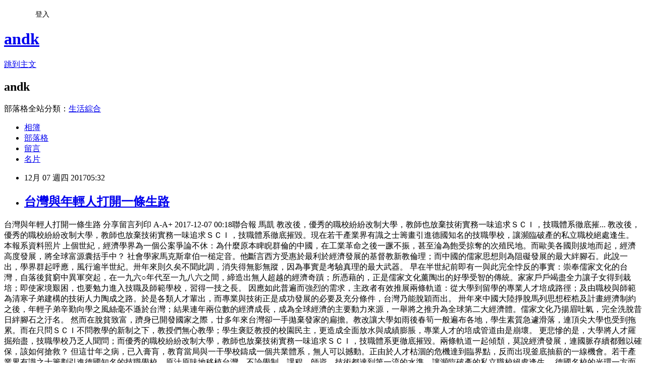

--- FILE ---
content_type: text/html; charset=utf-8
request_url: https://andk.pixnet.net/blog/posts/45522741
body_size: 34983
content:
<!DOCTYPE html><html lang="zh-TW"><head><meta charSet="utf-8"/><meta name="viewport" content="width=device-width, initial-scale=1"/><link rel="stylesheet" href="https://static.1px.tw/blog-next/_next/static/chunks/b1e52b495cc0137c.css" data-precedence="next"/><link rel="stylesheet" href="/fix.css?v=202601202247" type="text/css" data-precedence="medium"/><link rel="stylesheet" href="https://s3.1px.tw/blog/theme/choc/iframe-popup.css?v=202601202247" type="text/css" data-precedence="medium"/><link rel="stylesheet" href="https://s3.1px.tw/blog/theme/choc/plugins.min.css?v=202601202247" type="text/css" data-precedence="medium"/><link rel="stylesheet" href="https://s3.1px.tw/blog/theme/choc/openid-comment.css?v=202601202247" type="text/css" data-precedence="medium"/><link rel="stylesheet" href="https://s3.1px.tw/blog/theme/choc/style.min.css?v=202601202247" type="text/css" data-precedence="medium"/><link rel="stylesheet" href="https://s3.1px.tw/blog/theme/choc/main.min.css?v=202601202247" type="text/css" data-precedence="medium"/><link rel="stylesheet" href="https://pimg.1px.tw/andk/assets/andk.css?v=202601202247" type="text/css" data-precedence="medium"/><link rel="stylesheet" href="https://s3.1px.tw/blog/theme/choc/author-info.css?v=202601202247" type="text/css" data-precedence="medium"/><link rel="stylesheet" href="https://s3.1px.tw/blog/theme/choc/idlePop.min.css?v=202601202247" type="text/css" data-precedence="medium"/><link rel="preload" as="script" fetchPriority="low" href="https://static.1px.tw/blog-next/_next/static/chunks/94688e2baa9fea03.js"/><script src="https://static.1px.tw/blog-next/_next/static/chunks/41eaa5427c45ebcc.js" async=""></script><script src="https://static.1px.tw/blog-next/_next/static/chunks/e2c6231760bc85bd.js" async=""></script><script src="https://static.1px.tw/blog-next/_next/static/chunks/94bde6376cf279be.js" async=""></script><script src="https://static.1px.tw/blog-next/_next/static/chunks/426b9d9d938a9eb4.js" async=""></script><script src="https://static.1px.tw/blog-next/_next/static/chunks/turbopack-5021d21b4b170dda.js" async=""></script><script src="https://static.1px.tw/blog-next/_next/static/chunks/ff1a16fafef87110.js" async=""></script><script src="https://static.1px.tw/blog-next/_next/static/chunks/e308b2b9ce476a3e.js" async=""></script><script src="https://static.1px.tw/blog-next/_next/static/chunks/2bf79572a40338b7.js" async=""></script><script src="https://static.1px.tw/blog-next/_next/static/chunks/d3c6eed28c1dd8e2.js" async=""></script><script src="https://static.1px.tw/blog-next/_next/static/chunks/d4d39cfc2a072218.js" async=""></script><script src="https://static.1px.tw/blog-next/_next/static/chunks/6a5d72c05b9cd4ba.js" async=""></script><script src="https://static.1px.tw/blog-next/_next/static/chunks/8af6103cf1375f47.js" async=""></script><script src="https://static.1px.tw/blog-next/_next/static/chunks/60d08651d643cedc.js" async=""></script><script src="https://static.1px.tw/blog-next/_next/static/chunks/0ae21416dac1fa83.js" async=""></script><script src="https://static.1px.tw/blog-next/_next/static/chunks/6d1100e43ad18157.js" async=""></script><script src="https://static.1px.tw/blog-next/_next/static/chunks/87eeaf7a3b9005e8.js" async=""></script><script src="https://static.1px.tw/blog-next/_next/static/chunks/ed01c75076819ebd.js" async=""></script><script src="https://static.1px.tw/blog-next/_next/static/chunks/a4df8fc19a9a82e6.js" async=""></script><link rel="preload" href="https://pagead2.googlesyndication.com/pagead/js/adsbygoogle.js?client=ca-pub-5045936806199127" as="script" crossorigin=""/><title>台灣與年輕人打開一條生路</title><meta name="description" content="台灣與年輕人打開一條生路 分享留言列印 A-A+ 2017-12-07 00:18聯合報 馬凱 教改後，優秀的職校紛紛改制大學，教師也放棄技術實務一味追求ＳＣＩ，技職體系徹底摧..."/><meta name="author" content="andk"/><meta name="google-adsense-platform-account" content="pub-2647689032095179"/><meta name="google-adsense-account" content="pub-5045936806199127"/><meta name="fb:app_id" content="101730233200171"/><link rel="canonical" href="https://andk.pixnet.net/blog/posts/45522741"/><meta property="og:title" content="台灣與年輕人打開一條生路"/><meta property="og:description" content="台灣與年輕人打開一條生路 分享留言列印 A-A+ 2017-12-07 00:18聯合報 馬凱 教改後，優秀的職校紛紛改制大學，教師也放棄技術實務一味追求ＳＣＩ，技職體系徹底摧..."/><meta property="og:url" content="https://andk.pixnet.net/blog/posts/45522741"/><meta property="og:image" content="https://s3.1px.tw/blog/common/avatar/blog_cover_dark.jpg"/><meta property="og:type" content="article"/><meta name="twitter:card" content="summary_large_image"/><meta name="twitter:title" content="台灣與年輕人打開一條生路"/><meta name="twitter:description" content="台灣與年輕人打開一條生路 分享留言列印 A-A+ 2017-12-07 00:18聯合報 馬凱 教改後，優秀的職校紛紛改制大學，教師也放棄技術實務一味追求ＳＣＩ，技職體系徹底摧..."/><meta name="twitter:image" content="https://s3.1px.tw/blog/common/avatar/blog_cover_dark.jpg"/><link rel="icon" href="/favicon.ico?favicon.a62c60e0.ico" sizes="32x32" type="image/x-icon"/><script src="https://static.1px.tw/blog-next/_next/static/chunks/a6dad97d9634a72d.js" noModule=""></script></head><body><!--$--><!--/$--><!--$?--><template id="B:0"></template><!--/$--><script>requestAnimationFrame(function(){$RT=performance.now()});</script><script src="https://static.1px.tw/blog-next/_next/static/chunks/94688e2baa9fea03.js" id="_R_" async=""></script><div hidden id="S:0"><script id="pixnet-vars">
        window.PIXNET = {
          post_id: "45522741",
          name: "andk",
          user_id: 0,
          blog_id: "85511",
          display_ads: true,
          ad_options: {"chictrip":false}
        };
      </script><script type="text/javascript" src="https://code.jquery.com/jquery-latest.min.js"></script><script id="json-ld-article-script" type="application/ld+json">{"@context":"https:\u002F\u002Fschema.org","@type":"BlogPosting","isAccessibleForFree":true,"mainEntityOfPage":{"@type":"WebPage","@id":"https:\u002F\u002Fandk.pixnet.net\u002Fblog\u002Fposts\u002F45522741"},"headline":"台灣與年輕人打開一條生路","description":"台灣與年輕人打開一條生路\u003Cbr\u003E&#13; 分享留言列印\u003Cbr\u003E&#13; A-A+\u003Cbr\u003E&#13; 2017-12-07 00:18聯合報 馬凱\u003Cbr\u003E&#13; 教改後，優秀的職校紛紛改制大學，教師也放棄技術實務一味追求ＳＣＩ，技職體系徹底摧...\u003Cbr\u003E","articleBody":"台灣與年輕人打開一條生路\r\n分享留言列印\r\nA-A+\r\n2017-12-07 00:18聯合報 馬凱\r\n教改後，優秀的職校紛紛改制大學，教師也放棄技術實務一味追求ＳＣＩ，技職體系徹底摧...\r\n教改後，優秀的職校紛紛改制大學，教師也放棄技術實務一味追求ＳＣＩ，技職體系徹底摧毀。現在若干產業界有識之士籌畫引進德國知名的技職學校，讓瀕臨破產的私立職校絕處逢生。 本報系資料照片\r\n上個世紀，經濟學界為一個公案爭論不休：為什麼原本睥睨群倫的中國，在工業革命之後一蹶不振，甚至淪為飽受掠奪的次殖民地。而歐美各國則拔地而起，經濟高度發展，將全球富源囊括手中？\r\n\r\n社會學家馬克斯韋伯一槌定音。他斷言西方受惠於最利於經濟發展的基督教新教倫理；而中國的儒家思想則為阻礙發展的最大絆腳石。此說一出，學界群起呼應，風行逾半世紀。卅年來則久矣不聞此調，消失得無影無蹤，因為事實是考驗真理的最大武器。\r\n\r\n早在半世紀前即有一與此完全悖反的事實：崇奉儒家文化的台灣，自落後貧窮中異軍突起，在一九六○年代至一九八六之間，締造出無人超越的經濟奇蹟；所憑藉的，正是儒家文化薰陶出的好學受智的傳統。家家戶戶竭盡全力讓子女得到栽培；即使家境艱困，也要勉力進入技職及師範學校，習得一技之長。\r\n\r\n因應如此普遍而強烈的需求，主政者有效推展兩條軌道：從大學到留學的專業人才培成路徑；及由職校與師範為清寒子弟建構的技術人力陶成之路。於是各類人才輩出，而專業與技術正是成功發展的必要及充分條件，台灣乃能脫穎而出。\r\n\r\n卅年來中國大陸掙脫馬列思想桎梏及計畫經濟制約之後，年輕子弟辛勤向學之風絲毫不遜於台灣；結果連年兩位數的經濟成長，成為全球經濟的主要動力來源，一舉將之推升為全球第二大經濟體。儒家文化乃揚眉吐氣，完全洗脫昔日絆腳石之汙名。\r\n\r\n然而在脫貧致富，躋身已開發國家之際，廿多年來台灣卻一手拋棄發家的扁擔。教改讓大學如雨後春筍一般遍布各地，學生素質急遽滑落，連頂尖大學也受到拖累。而在只問ＳＣＩ不問教學的新制之下，教授們無心教學；學生褒貶教授的校園民主，更造成全面放水與成績膨脹，專業人才的培成管道由是崩壞。\r\n\r\n更悲慘的是，大學將人才羅掘殆盡，技職學校乃乏人聞問；而優秀的職校紛紛改制大學，教師也放棄技術實務一味追求ＳＣＩ，技職體系更徹底摧毀。兩條軌道一起傾頹，莫說經濟發展，連國脈存續都難以確保，該如何搶救？\r\n\r\n但這廿年之病，已入膏肓，教育當局與一干學校鑄成一個共業體系，無人可以撼動。正由於人才枯涸的危機達到臨界點，反而出現釜底抽薪的一線機會。若干產業界有識之士籌劃引進德國知名的技職學校，原汁原味地移植台灣，不論學制、課程、師資、技術都達到第一流的水準，讓瀕臨破產的私立職校絕處逢生。\r\n\r\n德國名校的光環一方面立可凌駕所有高校，讓人才趨之若鶩，一洗職校陰影；一方面得國內英才而教育之，迅速填補青黃不接的缺口，讓產業重獲生機；而直接出錢出力促其實現者，受惠自然更大。\r\n\r\n如果短期之內即有第一個範例出現，打開了無生氣的人才養成僵局；一個小小的隙縫，必將引入源源不絕的活水；則萬千期盼子女出人頭地的家長，以及不甘被共業體系摧毀的無數人才，心中應能燃起一些希望。（作者為經濟評論者）","image":[],"author":{"@type":"Person","name":"andk","url":"https:\u002F\u002Fwww.pixnet.net\u002Fpcard\u002Fandk"},"publisher":{"@type":"Organization","name":"andk","logo":{"@type":"ImageObject","url":"https:\u002F\u002Fs3.1px.tw\u002Fblog\u002Fcommon\u002Favatar\u002Fblog_cover_dark.jpg"}},"datePublished":"2017-12-06T21:32:02.000Z","dateModified":"","keywords":[],"articleSection":"意見資料庫"}</script><template id="P:1"></template><template id="P:2"></template><template id="P:3"></template><section aria-label="Notifications alt+T" tabindex="-1" aria-live="polite" aria-relevant="additions text" aria-atomic="false"></section></div><script>(self.__next_f=self.__next_f||[]).push([0])</script><script>self.__next_f.push([1,"1:\"$Sreact.fragment\"\n3:I[39756,[\"https://static.1px.tw/blog-next/_next/static/chunks/ff1a16fafef87110.js\",\"https://static.1px.tw/blog-next/_next/static/chunks/e308b2b9ce476a3e.js\"],\"default\"]\n4:I[53536,[\"https://static.1px.tw/blog-next/_next/static/chunks/ff1a16fafef87110.js\",\"https://static.1px.tw/blog-next/_next/static/chunks/e308b2b9ce476a3e.js\"],\"default\"]\n6:I[97367,[\"https://static.1px.tw/blog-next/_next/static/chunks/ff1a16fafef87110.js\",\"https://static.1px.tw/blog-next/_next/static/chunks/e308b2b9ce476a3e.js\"],\"OutletBoundary\"]\n8:I[97367,[\"https://static.1px.tw/blog-next/_next/static/chunks/ff1a16fafef87110.js\",\"https://static.1px.tw/blog-next/_next/static/chunks/e308b2b9ce476a3e.js\"],\"ViewportBoundary\"]\na:I[97367,[\"https://static.1px.tw/blog-next/_next/static/chunks/ff1a16fafef87110.js\",\"https://static.1px.tw/blog-next/_next/static/chunks/e308b2b9ce476a3e.js\"],\"MetadataBoundary\"]\nc:I[63491,[\"https://static.1px.tw/blog-next/_next/static/chunks/2bf79572a40338b7.js\",\"https://static.1px.tw/blog-next/_next/static/chunks/d3c6eed28c1dd8e2.js\"],\"default\"]\n:HL[\"https://static.1px.tw/blog-next/_next/static/chunks/b1e52b495cc0137c.css\",\"style\"]\n"])</script><script>self.__next_f.push([1,"0:{\"P\":null,\"b\":\"Fh5CEL29DpBu-3dUnujtG\",\"c\":[\"\",\"blog\",\"posts\",\"45522741\"],\"q\":\"\",\"i\":false,\"f\":[[[\"\",{\"children\":[\"blog\",{\"children\":[\"posts\",{\"children\":[[\"id\",\"45522741\",\"d\"],{\"children\":[\"__PAGE__\",{}]}]}]}]},\"$undefined\",\"$undefined\",true],[[\"$\",\"$1\",\"c\",{\"children\":[[[\"$\",\"script\",\"script-0\",{\"src\":\"https://static.1px.tw/blog-next/_next/static/chunks/d4d39cfc2a072218.js\",\"async\":true,\"nonce\":\"$undefined\"}],[\"$\",\"script\",\"script-1\",{\"src\":\"https://static.1px.tw/blog-next/_next/static/chunks/6a5d72c05b9cd4ba.js\",\"async\":true,\"nonce\":\"$undefined\"}],[\"$\",\"script\",\"script-2\",{\"src\":\"https://static.1px.tw/blog-next/_next/static/chunks/8af6103cf1375f47.js\",\"async\":true,\"nonce\":\"$undefined\"}]],\"$L2\"]}],{\"children\":[[\"$\",\"$1\",\"c\",{\"children\":[null,[\"$\",\"$L3\",null,{\"parallelRouterKey\":\"children\",\"error\":\"$undefined\",\"errorStyles\":\"$undefined\",\"errorScripts\":\"$undefined\",\"template\":[\"$\",\"$L4\",null,{}],\"templateStyles\":\"$undefined\",\"templateScripts\":\"$undefined\",\"notFound\":\"$undefined\",\"forbidden\":\"$undefined\",\"unauthorized\":\"$undefined\"}]]}],{\"children\":[[\"$\",\"$1\",\"c\",{\"children\":[null,[\"$\",\"$L3\",null,{\"parallelRouterKey\":\"children\",\"error\":\"$undefined\",\"errorStyles\":\"$undefined\",\"errorScripts\":\"$undefined\",\"template\":[\"$\",\"$L4\",null,{}],\"templateStyles\":\"$undefined\",\"templateScripts\":\"$undefined\",\"notFound\":\"$undefined\",\"forbidden\":\"$undefined\",\"unauthorized\":\"$undefined\"}]]}],{\"children\":[[\"$\",\"$1\",\"c\",{\"children\":[null,[\"$\",\"$L3\",null,{\"parallelRouterKey\":\"children\",\"error\":\"$undefined\",\"errorStyles\":\"$undefined\",\"errorScripts\":\"$undefined\",\"template\":[\"$\",\"$L4\",null,{}],\"templateStyles\":\"$undefined\",\"templateScripts\":\"$undefined\",\"notFound\":\"$undefined\",\"forbidden\":\"$undefined\",\"unauthorized\":\"$undefined\"}]]}],{\"children\":[[\"$\",\"$1\",\"c\",{\"children\":[\"$L5\",[[\"$\",\"link\",\"0\",{\"rel\":\"stylesheet\",\"href\":\"https://static.1px.tw/blog-next/_next/static/chunks/b1e52b495cc0137c.css\",\"precedence\":\"next\",\"crossOrigin\":\"$undefined\",\"nonce\":\"$undefined\"}],[\"$\",\"script\",\"script-0\",{\"src\":\"https://static.1px.tw/blog-next/_next/static/chunks/0ae21416dac1fa83.js\",\"async\":true,\"nonce\":\"$undefined\"}],[\"$\",\"script\",\"script-1\",{\"src\":\"https://static.1px.tw/blog-next/_next/static/chunks/6d1100e43ad18157.js\",\"async\":true,\"nonce\":\"$undefined\"}],[\"$\",\"script\",\"script-2\",{\"src\":\"https://static.1px.tw/blog-next/_next/static/chunks/87eeaf7a3b9005e8.js\",\"async\":true,\"nonce\":\"$undefined\"}],[\"$\",\"script\",\"script-3\",{\"src\":\"https://static.1px.tw/blog-next/_next/static/chunks/ed01c75076819ebd.js\",\"async\":true,\"nonce\":\"$undefined\"}],[\"$\",\"script\",\"script-4\",{\"src\":\"https://static.1px.tw/blog-next/_next/static/chunks/a4df8fc19a9a82e6.js\",\"async\":true,\"nonce\":\"$undefined\"}]],[\"$\",\"$L6\",null,{\"children\":\"$@7\"}]]}],{},null,false,false]},null,false,false]},null,false,false]},null,false,false]},null,false,false],[\"$\",\"$1\",\"h\",{\"children\":[null,[\"$\",\"$L8\",null,{\"children\":\"$@9\"}],[\"$\",\"$La\",null,{\"children\":\"$@b\"}],null]}],false]],\"m\":\"$undefined\",\"G\":[\"$c\",[]],\"S\":false}\n"])</script><script>self.__next_f.push([1,"9:[[\"$\",\"meta\",\"0\",{\"charSet\":\"utf-8\"}],[\"$\",\"meta\",\"1\",{\"name\":\"viewport\",\"content\":\"width=device-width, initial-scale=1\"}]]\n"])</script><script>self.__next_f.push([1,"d:I[79520,[\"https://static.1px.tw/blog-next/_next/static/chunks/d4d39cfc2a072218.js\",\"https://static.1px.tw/blog-next/_next/static/chunks/6a5d72c05b9cd4ba.js\",\"https://static.1px.tw/blog-next/_next/static/chunks/8af6103cf1375f47.js\"],\"\"]\n10:I[2352,[\"https://static.1px.tw/blog-next/_next/static/chunks/d4d39cfc2a072218.js\",\"https://static.1px.tw/blog-next/_next/static/chunks/6a5d72c05b9cd4ba.js\",\"https://static.1px.tw/blog-next/_next/static/chunks/8af6103cf1375f47.js\"],\"AdultWarningModal\"]\n11:I[69182,[\"https://static.1px.tw/blog-next/_next/static/chunks/d4d39cfc2a072218.js\",\"https://static.1px.tw/blog-next/_next/static/chunks/6a5d72c05b9cd4ba.js\",\"https://static.1px.tw/blog-next/_next/static/chunks/8af6103cf1375f47.js\"],\"HydrationComplete\"]\n12:I[12985,[\"https://static.1px.tw/blog-next/_next/static/chunks/d4d39cfc2a072218.js\",\"https://static.1px.tw/blog-next/_next/static/chunks/6a5d72c05b9cd4ba.js\",\"https://static.1px.tw/blog-next/_next/static/chunks/8af6103cf1375f47.js\"],\"NuqsAdapter\"]\n13:I[82782,[\"https://static.1px.tw/blog-next/_next/static/chunks/d4d39cfc2a072218.js\",\"https://static.1px.tw/blog-next/_next/static/chunks/6a5d72c05b9cd4ba.js\",\"https://static.1px.tw/blog-next/_next/static/chunks/8af6103cf1375f47.js\"],\"RefineContext\"]\n14:I[29306,[\"https://static.1px.tw/blog-next/_next/static/chunks/d4d39cfc2a072218.js\",\"https://static.1px.tw/blog-next/_next/static/chunks/6a5d72c05b9cd4ba.js\",\"https://static.1px.tw/blog-next/_next/static/chunks/8af6103cf1375f47.js\",\"https://static.1px.tw/blog-next/_next/static/chunks/60d08651d643cedc.js\",\"https://static.1px.tw/blog-next/_next/static/chunks/d3c6eed28c1dd8e2.js\"],\"default\"]\n2:[\"$\",\"html\",null,{\"lang\":\"zh-TW\",\"children\":[[\"$\",\"$Ld\",null,{\"id\":\"google-tag-manager\",\"strategy\":\"afterInteractive\",\"children\":\"\\n(function(w,d,s,l,i){w[l]=w[l]||[];w[l].push({'gtm.start':\\nnew Date().getTime(),event:'gtm.js'});var f=d.getElementsByTagName(s)[0],\\nj=d.createElement(s),dl=l!='dataLayer'?'\u0026l='+l:'';j.async=true;j.src=\\n'https://www.googletagmanager.com/gtm.js?id='+i+dl;f.parentNode.insertBefore(j,f);\\n})(window,document,'script','dataLayer','GTM-TRLQMPKX');\\n  \"}],\"$Le\",\"$Lf\",[\"$\",\"body\",null,{\"children\":[[\"$\",\"$L10\",null,{\"display\":false}],[\"$\",\"$L11\",null,{}],[\"$\",\"$L12\",null,{\"children\":[\"$\",\"$L13\",null,{\"children\":[\"$\",\"$L3\",null,{\"parallelRouterKey\":\"children\",\"error\":\"$undefined\",\"errorStyles\":\"$undefined\",\"errorScripts\":\"$undefined\",\"template\":[\"$\",\"$L4\",null,{}],\"templateStyles\":\"$undefined\",\"templateScripts\":\"$undefined\",\"notFound\":[[\"$\",\"$L14\",null,{}],[]],\"forbidden\":\"$undefined\",\"unauthorized\":\"$undefined\"}]}]}]]}]]}]\n"])</script><script>self.__next_f.push([1,"e:null\nf:[\"$\",\"$Ld\",null,{\"async\":true,\"src\":\"https://pagead2.googlesyndication.com/pagead/js/adsbygoogle.js?client=ca-pub-5045936806199127\",\"crossOrigin\":\"anonymous\",\"strategy\":\"afterInteractive\"}]\n"])</script><script>self.__next_f.push([1,"16:I[27201,[\"https://static.1px.tw/blog-next/_next/static/chunks/ff1a16fafef87110.js\",\"https://static.1px.tw/blog-next/_next/static/chunks/e308b2b9ce476a3e.js\"],\"IconMark\"]\n5:[[\"$\",\"script\",null,{\"id\":\"pixnet-vars\",\"children\":\"\\n        window.PIXNET = {\\n          post_id: \\\"45522741\\\",\\n          name: \\\"andk\\\",\\n          user_id: 0,\\n          blog_id: \\\"85511\\\",\\n          display_ads: true,\\n          ad_options: {\\\"chictrip\\\":false}\\n        };\\n      \"}],\"$L15\"]\n"])</script><script>self.__next_f.push([1,"b:[[\"$\",\"title\",\"0\",{\"children\":\"台灣與年輕人打開一條生路\"}],[\"$\",\"meta\",\"1\",{\"name\":\"description\",\"content\":\"台灣與年輕人打開一條生路\\r 分享留言列印\\r A-A+\\r 2017-12-07 00:18聯合報 馬凱\\r 教改後，優秀的職校紛紛改制大學，教師也放棄技術實務一味追求ＳＣＩ，技職體系徹底摧...\"}],[\"$\",\"meta\",\"2\",{\"name\":\"author\",\"content\":\"andk\"}],[\"$\",\"meta\",\"3\",{\"name\":\"google-adsense-platform-account\",\"content\":\"pub-2647689032095179\"}],[\"$\",\"meta\",\"4\",{\"name\":\"google-adsense-account\",\"content\":\"pub-5045936806199127\"}],[\"$\",\"meta\",\"5\",{\"name\":\"fb:app_id\",\"content\":\"101730233200171\"}],[\"$\",\"link\",\"6\",{\"rel\":\"canonical\",\"href\":\"https://andk.pixnet.net/blog/posts/45522741\"}],[\"$\",\"meta\",\"7\",{\"property\":\"og:title\",\"content\":\"台灣與年輕人打開一條生路\"}],[\"$\",\"meta\",\"8\",{\"property\":\"og:description\",\"content\":\"台灣與年輕人打開一條生路\\r 分享留言列印\\r A-A+\\r 2017-12-07 00:18聯合報 馬凱\\r 教改後，優秀的職校紛紛改制大學，教師也放棄技術實務一味追求ＳＣＩ，技職體系徹底摧...\"}],[\"$\",\"meta\",\"9\",{\"property\":\"og:url\",\"content\":\"https://andk.pixnet.net/blog/posts/45522741\"}],[\"$\",\"meta\",\"10\",{\"property\":\"og:image\",\"content\":\"https://s3.1px.tw/blog/common/avatar/blog_cover_dark.jpg\"}],[\"$\",\"meta\",\"11\",{\"property\":\"og:type\",\"content\":\"article\"}],[\"$\",\"meta\",\"12\",{\"name\":\"twitter:card\",\"content\":\"summary_large_image\"}],[\"$\",\"meta\",\"13\",{\"name\":\"twitter:title\",\"content\":\"台灣與年輕人打開一條生路\"}],[\"$\",\"meta\",\"14\",{\"name\":\"twitter:description\",\"content\":\"台灣與年輕人打開一條生路\\r 分享留言列印\\r A-A+\\r 2017-12-07 00:18聯合報 馬凱\\r 教改後，優秀的職校紛紛改制大學，教師也放棄技術實務一味追求ＳＣＩ，技職體系徹底摧...\"}],[\"$\",\"meta\",\"15\",{\"name\":\"twitter:image\",\"content\":\"https://s3.1px.tw/blog/common/avatar/blog_cover_dark.jpg\"}],[\"$\",\"link\",\"16\",{\"rel\":\"icon\",\"href\":\"/favicon.ico?favicon.a62c60e0.ico\",\"sizes\":\"32x32\",\"type\":\"image/x-icon\"}],[\"$\",\"$L16\",\"17\",{}]]\n"])</script><script>self.__next_f.push([1,"7:null\n"])</script><script>self.__next_f.push([1,":HL[\"/fix.css?v=202601202247\",\"style\",{\"type\":\"text/css\"}]\n:HL[\"https://s3.1px.tw/blog/theme/choc/iframe-popup.css?v=202601202247\",\"style\",{\"type\":\"text/css\"}]\n:HL[\"https://s3.1px.tw/blog/theme/choc/plugins.min.css?v=202601202247\",\"style\",{\"type\":\"text/css\"}]\n:HL[\"https://s3.1px.tw/blog/theme/choc/openid-comment.css?v=202601202247\",\"style\",{\"type\":\"text/css\"}]\n:HL[\"https://s3.1px.tw/blog/theme/choc/style.min.css?v=202601202247\",\"style\",{\"type\":\"text/css\"}]\n:HL[\"https://s3.1px.tw/blog/theme/choc/main.min.css?v=202601202247\",\"style\",{\"type\":\"text/css\"}]\n:HL[\"https://pimg.1px.tw/andk/assets/andk.css?v=202601202247\",\"style\",{\"type\":\"text/css\"}]\n:HL[\"https://s3.1px.tw/blog/theme/choc/author-info.css?v=202601202247\",\"style\",{\"type\":\"text/css\"}]\n:HL[\"https://s3.1px.tw/blog/theme/choc/idlePop.min.css?v=202601202247\",\"style\",{\"type\":\"text/css\"}]\n17:T1329,"])</script><script>self.__next_f.push([1,"{\"@context\":\"https:\\u002F\\u002Fschema.org\",\"@type\":\"BlogPosting\",\"isAccessibleForFree\":true,\"mainEntityOfPage\":{\"@type\":\"WebPage\",\"@id\":\"https:\\u002F\\u002Fandk.pixnet.net\\u002Fblog\\u002Fposts\\u002F45522741\"},\"headline\":\"台灣與年輕人打開一條生路\",\"description\":\"台灣與年輕人打開一條生路\\u003Cbr\\u003E\u0026#13; 分享留言列印\\u003Cbr\\u003E\u0026#13; A-A+\\u003Cbr\\u003E\u0026#13; 2017-12-07 00:18聯合報 馬凱\\u003Cbr\\u003E\u0026#13; 教改後，優秀的職校紛紛改制大學，教師也放棄技術實務一味追求ＳＣＩ，技職體系徹底摧...\\u003Cbr\\u003E\",\"articleBody\":\"台灣與年輕人打開一條生路\\r\\n分享留言列印\\r\\nA-A+\\r\\n2017-12-07 00:18聯合報 馬凱\\r\\n教改後，優秀的職校紛紛改制大學，教師也放棄技術實務一味追求ＳＣＩ，技職體系徹底摧...\\r\\n教改後，優秀的職校紛紛改制大學，教師也放棄技術實務一味追求ＳＣＩ，技職體系徹底摧毀。現在若干產業界有識之士籌畫引進德國知名的技職學校，讓瀕臨破產的私立職校絕處逢生。 本報系資料照片\\r\\n上個世紀，經濟學界為一個公案爭論不休：為什麼原本睥睨群倫的中國，在工業革命之後一蹶不振，甚至淪為飽受掠奪的次殖民地。而歐美各國則拔地而起，經濟高度發展，將全球富源囊括手中？\\r\\n\\r\\n社會學家馬克斯韋伯一槌定音。他斷言西方受惠於最利於經濟發展的基督教新教倫理；而中國的儒家思想則為阻礙發展的最大絆腳石。此說一出，學界群起呼應，風行逾半世紀。卅年來則久矣不聞此調，消失得無影無蹤，因為事實是考驗真理的最大武器。\\r\\n\\r\\n早在半世紀前即有一與此完全悖反的事實：崇奉儒家文化的台灣，自落後貧窮中異軍突起，在一九六○年代至一九八六之間，締造出無人超越的經濟奇蹟；所憑藉的，正是儒家文化薰陶出的好學受智的傳統。家家戶戶竭盡全力讓子女得到栽培；即使家境艱困，也要勉力進入技職及師範學校，習得一技之長。\\r\\n\\r\\n因應如此普遍而強烈的需求，主政者有效推展兩條軌道：從大學到留學的專業人才培成路徑；及由職校與師範為清寒子弟建構的技術人力陶成之路。於是各類人才輩出，而專業與技術正是成功發展的必要及充分條件，台灣乃能脫穎而出。\\r\\n\\r\\n卅年來中國大陸掙脫馬列思想桎梏及計畫經濟制約之後，年輕子弟辛勤向學之風絲毫不遜於台灣；結果連年兩位數的經濟成長，成為全球經濟的主要動力來源，一舉將之推升為全球第二大經濟體。儒家文化乃揚眉吐氣，完全洗脫昔日絆腳石之汙名。\\r\\n\\r\\n然而在脫貧致富，躋身已開發國家之際，廿多年來台灣卻一手拋棄發家的扁擔。教改讓大學如雨後春筍一般遍布各地，學生素質急遽滑落，連頂尖大學也受到拖累。而在只問ＳＣＩ不問教學的新制之下，教授們無心教學；學生褒貶教授的校園民主，更造成全面放水與成績膨脹，專業人才的培成管道由是崩壞。\\r\\n\\r\\n更悲慘的是，大學將人才羅掘殆盡，技職學校乃乏人聞問；而優秀的職校紛紛改制大學，教師也放棄技術實務一味追求ＳＣＩ，技職體系更徹底摧毀。兩條軌道一起傾頹，莫說經濟發展，連國脈存續都難以確保，該如何搶救？\\r\\n\\r\\n但這廿年之病，已入膏肓，教育當局與一干學校鑄成一個共業體系，無人可以撼動。正由於人才枯涸的危機達到臨界點，反而出現釜底抽薪的一線機會。若干產業界有識之士籌劃引進德國知名的技職學校，原汁原味地移植台灣，不論學制、課程、師資、技術都達到第一流的水準，讓瀕臨破產的私立職校絕處逢生。\\r\\n\\r\\n德國名校的光環一方面立可凌駕所有高校，讓人才趨之若鶩，一洗職校陰影；一方面得國內英才而教育之，迅速填補青黃不接的缺口，讓產業重獲生機；而直接出錢出力促其實現者，受惠自然更大。\\r\\n\\r\\n如果短期之內即有第一個範例出現，打開了無生氣的人才養成僵局；一個小小的隙縫，必將引入源源不絕的活水；則萬千期盼子女出人頭地的家長，以及不甘被共業體系摧毀的無數人才，心中應能燃起一些希望。（作者為經濟評論者）\",\"image\":[],\"author\":{\"@type\":\"Person\",\"name\":\"andk\",\"url\":\"https:\\u002F\\u002Fwww.pixnet.net\\u002Fpcard\\u002Fandk\"},\"publisher\":{\"@type\":\"Organization\",\"name\":\"andk\",\"logo\":{\"@type\":\"ImageObject\",\"url\":\"https:\\u002F\\u002Fs3.1px.tw\\u002Fblog\\u002Fcommon\\u002Favatar\\u002Fblog_cover_dark.jpg\"}},\"datePublished\":\"2017-12-06T21:32:02.000Z\",\"dateModified\":\"\",\"keywords\":[],\"articleSection\":\"意見資料庫\"}"])</script><script>self.__next_f.push([1,"15:[[[[\"$\",\"link\",\"/fix.css?v=202601202247\",{\"rel\":\"stylesheet\",\"href\":\"/fix.css?v=202601202247\",\"type\":\"text/css\",\"precedence\":\"medium\"}],[\"$\",\"link\",\"https://s3.1px.tw/blog/theme/choc/iframe-popup.css?v=202601202247\",{\"rel\":\"stylesheet\",\"href\":\"https://s3.1px.tw/blog/theme/choc/iframe-popup.css?v=202601202247\",\"type\":\"text/css\",\"precedence\":\"medium\"}],[\"$\",\"link\",\"https://s3.1px.tw/blog/theme/choc/plugins.min.css?v=202601202247\",{\"rel\":\"stylesheet\",\"href\":\"https://s3.1px.tw/blog/theme/choc/plugins.min.css?v=202601202247\",\"type\":\"text/css\",\"precedence\":\"medium\"}],[\"$\",\"link\",\"https://s3.1px.tw/blog/theme/choc/openid-comment.css?v=202601202247\",{\"rel\":\"stylesheet\",\"href\":\"https://s3.1px.tw/blog/theme/choc/openid-comment.css?v=202601202247\",\"type\":\"text/css\",\"precedence\":\"medium\"}],[\"$\",\"link\",\"https://s3.1px.tw/blog/theme/choc/style.min.css?v=202601202247\",{\"rel\":\"stylesheet\",\"href\":\"https://s3.1px.tw/blog/theme/choc/style.min.css?v=202601202247\",\"type\":\"text/css\",\"precedence\":\"medium\"}],[\"$\",\"link\",\"https://s3.1px.tw/blog/theme/choc/main.min.css?v=202601202247\",{\"rel\":\"stylesheet\",\"href\":\"https://s3.1px.tw/blog/theme/choc/main.min.css?v=202601202247\",\"type\":\"text/css\",\"precedence\":\"medium\"}],[\"$\",\"link\",\"https://pimg.1px.tw/andk/assets/andk.css?v=202601202247\",{\"rel\":\"stylesheet\",\"href\":\"https://pimg.1px.tw/andk/assets/andk.css?v=202601202247\",\"type\":\"text/css\",\"precedence\":\"medium\"}],[\"$\",\"link\",\"https://s3.1px.tw/blog/theme/choc/author-info.css?v=202601202247\",{\"rel\":\"stylesheet\",\"href\":\"https://s3.1px.tw/blog/theme/choc/author-info.css?v=202601202247\",\"type\":\"text/css\",\"precedence\":\"medium\"}],[\"$\",\"link\",\"https://s3.1px.tw/blog/theme/choc/idlePop.min.css?v=202601202247\",{\"rel\":\"stylesheet\",\"href\":\"https://s3.1px.tw/blog/theme/choc/idlePop.min.css?v=202601202247\",\"type\":\"text/css\",\"precedence\":\"medium\"}]],[\"$\",\"script\",null,{\"type\":\"text/javascript\",\"src\":\"https://code.jquery.com/jquery-latest.min.js\"}]],[[\"$\",\"script\",null,{\"id\":\"json-ld-article-script\",\"type\":\"application/ld+json\",\"dangerouslySetInnerHTML\":{\"__html\":\"$17\"}}],\"$L18\"],\"$L19\",\"$L1a\"]\n"])</script><script>self.__next_f.push([1,"1b:I[5479,[\"https://static.1px.tw/blog-next/_next/static/chunks/d4d39cfc2a072218.js\",\"https://static.1px.tw/blog-next/_next/static/chunks/6a5d72c05b9cd4ba.js\",\"https://static.1px.tw/blog-next/_next/static/chunks/8af6103cf1375f47.js\",\"https://static.1px.tw/blog-next/_next/static/chunks/0ae21416dac1fa83.js\",\"https://static.1px.tw/blog-next/_next/static/chunks/6d1100e43ad18157.js\",\"https://static.1px.tw/blog-next/_next/static/chunks/87eeaf7a3b9005e8.js\",\"https://static.1px.tw/blog-next/_next/static/chunks/ed01c75076819ebd.js\",\"https://static.1px.tw/blog-next/_next/static/chunks/a4df8fc19a9a82e6.js\"],\"default\"]\n1c:I[38045,[\"https://static.1px.tw/blog-next/_next/static/chunks/d4d39cfc2a072218.js\",\"https://static.1px.tw/blog-next/_next/static/chunks/6a5d72c05b9cd4ba.js\",\"https://static.1px.tw/blog-next/_next/static/chunks/8af6103cf1375f47.js\",\"https://static.1px.tw/blog-next/_next/static/chunks/0ae21416dac1fa83.js\",\"https://static.1px.tw/blog-next/_next/static/chunks/6d1100e43ad18157.js\",\"https://static.1px.tw/blog-next/_next/static/chunks/87eeaf7a3b9005e8.js\",\"https://static.1px.tw/blog-next/_next/static/chunks/ed01c75076819ebd.js\",\"https://static.1px.tw/blog-next/_next/static/chunks/a4df8fc19a9a82e6.js\"],\"ArticleHead\"]\n18:[\"$\",\"script\",null,{\"id\":\"json-ld-breadcrumb-script\",\"type\":\"application/ld+json\",\"dangerouslySetInnerHTML\":{\"__html\":\"{\\\"@context\\\":\\\"https:\\\\u002F\\\\u002Fschema.org\\\",\\\"@type\\\":\\\"BreadcrumbList\\\",\\\"itemListElement\\\":[{\\\"@type\\\":\\\"ListItem\\\",\\\"position\\\":1,\\\"name\\\":\\\"首頁\\\",\\\"item\\\":\\\"https:\\\\u002F\\\\u002Fandk.pixnet.net\\\"},{\\\"@type\\\":\\\"ListItem\\\",\\\"position\\\":2,\\\"name\\\":\\\"部落格\\\",\\\"item\\\":\\\"https:\\\\u002F\\\\u002Fandk.pixnet.net\\\\u002Fblog\\\"},{\\\"@type\\\":\\\"ListItem\\\",\\\"position\\\":3,\\\"name\\\":\\\"文章\\\",\\\"item\\\":\\\"https:\\\\u002F\\\\u002Fandk.pixnet.net\\\\u002Fblog\\\\u002Fposts\\\"},{\\\"@type\\\":\\\"ListItem\\\",\\\"position\\\":4,\\\"name\\\":\\\"台灣與年輕人打開一條生路\\\",\\\"item\\\":\\\"https:\\\\u002F\\\\u002Fandk.pixnet.net\\\\u002Fblog\\\\u002Fposts\\\\u002F45522741\\\"}]}\"}}]\n1d:Tf10,台灣與年輕人打開一條生路\r\n分享留言列印\r\nA-A+\r\n2017-12-07 00:18聯合報 馬凱\r\n教改後，優秀的職校紛紛改制大學，教師也放棄技術實務一味追求ＳＣＩ，技職體系徹底摧...\r\n教改後，優秀的職校紛紛改制大學，教師也放棄技術實務一味追求ＳＣＩ，技職體系徹底摧毀。現在若干產業界有識之士籌畫引進德國知名的技職學校，讓瀕臨破產的私立職校絕處逢生。 本報系資料照片\r\n上個世紀，經濟學界為一個公案爭論不休：為什麼原本睥睨群倫的中國，在工業革命之後一蹶不振，甚至淪為飽受掠奪的次殖民地。而歐美各國則拔地而起，經濟高度發展，將全球富源囊括手中？\r\n\r\n社會學家馬克斯韋伯一槌定音。他斷言西方受惠於最利於經濟發展的基督教新教倫理；而中國的儒家思想則為阻礙發展的最大絆腳石。此說一出，學界群起呼應，風行逾半世紀。卅年來則久矣不聞此調，消失得無影無蹤，因為事實是考驗真理的最大武器。\r\n\r\n早在半世紀前即有一與此完全悖反的事實：崇奉儒家文化的台灣，自落後貧窮中異軍突起，在一九六○年代至一九八六之間，締造出無人超越的經濟奇蹟；所憑藉的，正是儒家文化薰陶出的好學受智的傳統。家家戶戶竭盡全力讓子女得到栽培；即使家境艱困，也要勉力進入技職及師範學校，習得一技之長。\r\n\r\n因應如此普遍而強烈的需求，主政者有效推展兩條軌道：從大學到留學的專業人才培成路徑；及由職校與師範為清寒子弟建構的技術人力陶成之路。於是各類人才輩出，而專業與技術正是成功發展的必要及充分條件，台灣乃能脫穎而出。\r\n\r\n卅年來中國大陸掙脫馬列思想桎梏及計畫經濟制約之後，年輕子弟辛勤向學之風絲毫不遜於台灣；結果連年兩位數的經濟成長，成為全球經濟的主要動力來源，一舉將之推升為全球第二大經濟體。儒家"])</script><script>self.__next_f.push([1,"文化乃揚眉吐氣，完全洗脫昔日絆腳石之汙名。\r\n\r\n然而在脫貧致富，躋身已開發國家之際，廿多年來台灣卻一手拋棄發家的扁擔。教改讓大學如雨後春筍一般遍布各地，學生素質急遽滑落，連頂尖大學也受到拖累。而在只問ＳＣＩ不問教學的新制之下，教授們無心教學；學生褒貶教授的校園民主，更造成全面放水與成績膨脹，專業人才的培成管道由是崩壞。\r\n\r\n更悲慘的是，大學將人才羅掘殆盡，技職學校乃乏人聞問；而優秀的職校紛紛改制大學，教師也放棄技術實務一味追求ＳＣＩ，技職體系更徹底摧毀。兩條軌道一起傾頹，莫說經濟發展，連國脈存續都難以確保，該如何搶救？\r\n\r\n但這廿年之病，已入膏肓，教育當局與一干學校鑄成一個共業體系，無人可以撼動。正由於人才枯涸的危機達到臨界點，反而出現釜底抽薪的一線機會。若干產業界有識之士籌劃引進德國知名的技職學校，原汁原味地移植台灣，不論學制、課程、師資、技術都達到第一流的水準，讓瀕臨破產的私立職校絕處逢生。\r\n\r\n德國名校的光環一方面立可凌駕所有高校，讓人才趨之若鶩，一洗職校陰影；一方面得國內英才而教育之，迅速填補青黃不接的缺口，讓產業重獲生機；而直接出錢出力促其實現者，受惠自然更大。\r\n\r\n如果短期之內即有第一個範例出現，打開了無生氣的人才養成僵局；一個小小的隙縫，必將引入源源不絕的活水；則萬千期盼子女出人頭地的家長，以及不甘被共業體系摧毀的無數人才，心中應能燃起一些希望。（作者為經濟評論者）1e:Teef,台灣與年輕人打開一條生路 分享留言列印 A-A+ 2017-12-07 00:18聯合報 馬凱 教改後，優秀的職校紛紛改制大學，教師也放棄技術實務一味追求ＳＣＩ，技職體系徹底摧... 教改後，優秀的職校紛紛改制大學，教師也放棄技術實務一味追求ＳＣＩ，技職體系徹底摧毀。現在若干產業界有識之士籌畫引進德國知名的技職學校，讓瀕臨破產的私立職校絕處逢生。 本報系資料照片 上個世紀，經濟學界為一個公案爭論不休：為什麼原本睥睨群倫的中國，在工業革命之後一蹶不振，甚至淪為飽受掠奪的次殖民地。而歐美各國則拔地而起，經濟高度發展，將全球富源囊括手中？ 社會學家馬克斯韋伯一槌定音。他斷言西方受惠於最利於經濟發展的基督教新教倫理；而中國的儒家思想則為阻礙發展的最大絆腳石。此說一出，學界群起呼應，風行逾半世紀。卅年來則久矣不聞此調，消失得無影無蹤，因為事實是考驗真理的最大武器。 早在半世紀前即有一與此完全悖反的事實：崇奉儒家文化的台灣，自落後貧窮中異軍突起，在一九六○年代至一九八六之間，締造出無人超越的經濟奇蹟；所憑藉的，正是儒家文化薰陶出的好學受智的傳統。家家戶戶竭盡全力讓子女得到栽培；即使家境艱困，也要勉力進入技職及師範學校，習得一技之長。 因應如此普遍而強烈的需求，主政者有效推展兩條軌道：從大學到留學的專業人才培成路徑；及由職校與師範為清寒子弟建構的技術人力陶成之路。於是各類人才輩出，而專業與技術正是成功發展的必要及充分條件，台灣乃能脫穎而出。 卅年來中國大陸掙脫馬列思想桎梏及計畫經濟制約之後，年輕子弟辛勤向學之風絲毫不遜於台灣；結果連年兩位數的經濟成長，成為全球經濟的主要動力來源，一舉將之推升為全球第二大經濟體。儒家文化乃揚眉吐氣，完全洗脫昔日絆腳石之汙名。 然而在脫貧致富，躋身已開發國家之際，廿多年來台灣卻一手拋棄發家的扁擔。教改讓大學如雨後春筍一般遍布各地，學生素質急遽滑落，連"])</script><script>self.__next_f.push([1,"頂尖大學也受到拖累。而在只問ＳＣＩ不問教學的新制之下，教授們無心教學；學生褒貶教授的校園民主，更造成全面放水與成績膨脹，專業人才的培成管道由是崩壞。 更悲慘的是，大學將人才羅掘殆盡，技職學校乃乏人聞問；而優秀的職校紛紛改制大學，教師也放棄技術實務一味追求ＳＣＩ，技職體系更徹底摧毀。兩條軌道一起傾頹，莫說經濟發展，連國脈存續都難以確保，該如何搶救？ 但這廿年之病，已入膏肓，教育當局與一干學校鑄成一個共業體系，無人可以撼動。正由於人才枯涸的危機達到臨界點，反而出現釜底抽薪的一線機會。若干產業界有識之士籌劃引進德國知名的技職學校，原汁原味地移植台灣，不論學制、課程、師資、技術都達到第一流的水準，讓瀕臨破產的私立職校絕處逢生。 德國名校的光環一方面立可凌駕所有高校，讓人才趨之若鶩，一洗職校陰影；一方面得國內英才而教育之，迅速填補青黃不接的缺口，讓產業重獲生機；而直接出錢出力促其實現者，受惠自然更大。 如果短期之內即有第一個範例出現，打開了無生氣的人才養成僵局；一個小小的隙縫，必將引入源源不絕的活水；則萬千期盼子女出人頭地的家長，以及不甘被共業體系摧毀的無數人才，心中應能燃起一些希望。（作者為經濟評論者）"])</script><script>self.__next_f.push([1,"1a:[\"$\",\"div\",null,{\"className\":\"main-container\",\"children\":[[\"$\",\"div\",null,{\"id\":\"pixnet-ad-before_header\",\"className\":\"pixnet-ad-placement\"}],[\"$\",\"div\",null,{\"id\":\"body-div\",\"children\":[[\"$\",\"div\",null,{\"id\":\"container\",\"children\":[[\"$\",\"div\",null,{\"id\":\"container2\",\"children\":[[\"$\",\"div\",null,{\"id\":\"container3\",\"children\":[[\"$\",\"div\",null,{\"id\":\"header\",\"children\":[[\"$\",\"div\",null,{\"id\":\"banner\",\"children\":[[\"$\",\"h1\",null,{\"children\":[\"$\",\"a\",null,{\"href\":\"https://andk.pixnet.net/blog\",\"children\":\"andk\"}]}],[\"$\",\"p\",null,{\"className\":\"skiplink\",\"children\":[\"$\",\"a\",null,{\"href\":\"#article-area\",\"title\":\"skip the page header to the main content\",\"children\":\"跳到主文\"}]}],[\"$\",\"h2\",null,{\"suppressHydrationWarning\":true,\"dangerouslySetInnerHTML\":{\"__html\":\"andk\"}}],[\"$\",\"p\",null,{\"id\":\"blog-category\",\"children\":[\"部落格全站分類：\",[\"$\",\"a\",null,{\"href\":\"#\",\"children\":\"生活綜合\"}]]}]]}],[\"$\",\"ul\",null,{\"id\":\"navigation\",\"children\":[[\"$\",\"li\",null,{\"className\":\"navigation-links\",\"id\":\"link-album\",\"children\":[\"$\",\"a\",null,{\"href\":\"/albums\",\"title\":\"go to gallery page of this user\",\"children\":\"相簿\"}]}],[\"$\",\"li\",null,{\"className\":\"navigation-links\",\"id\":\"link-blog\",\"children\":[\"$\",\"a\",null,{\"href\":\"https://andk.pixnet.net/blog\",\"title\":\"go to index page of this blog\",\"children\":\"部落格\"}]}],[\"$\",\"li\",null,{\"className\":\"navigation-links\",\"id\":\"link-guestbook\",\"children\":[\"$\",\"a\",null,{\"id\":\"guestbook\",\"data-msg\":\"尚未安裝留言板，無法進行留言\",\"data-action\":\"none\",\"href\":\"#\",\"title\":\"go to guestbook page of this user\",\"children\":\"留言\"}]}],[\"$\",\"li\",null,{\"className\":\"navigation-links\",\"id\":\"link-profile\",\"children\":[\"$\",\"a\",null,{\"href\":\"https://www.pixnet.net/pcard/85511\",\"title\":\"go to profile page of this user\",\"children\":\"名片\"}]}]]}]]}],[\"$\",\"div\",null,{\"id\":\"main\",\"children\":[[\"$\",\"div\",null,{\"id\":\"content\",\"children\":[[\"$\",\"$L1b\",null,{\"data\":\"$undefined\"}],[\"$\",\"div\",null,{\"id\":\"article-area\",\"children\":[\"$\",\"div\",null,{\"id\":\"article-box\",\"children\":[\"$\",\"div\",null,{\"className\":\"article\",\"children\":[[\"$\",\"$L1c\",null,{\"post\":{\"id\":\"45522741\",\"title\":\"台灣與年輕人打開一條生路\",\"excerpt\":\"台灣與年輕人打開一條生路\u003cbr\u003e\u0026#13; 分享留言列印\u003cbr\u003e\u0026#13; A-A+\u003cbr\u003e\u0026#13; 2017-12-07 00:18聯合報 馬凱\u003cbr\u003e\u0026#13; 教改後，優秀的職校紛紛改制大學，教師也放棄技術實務一味追求ＳＣＩ，技職體系徹底摧...\u003cbr\u003e\",\"contents\":{\"post_id\":\"45522741\",\"contents\":\"$1d\",\"sanitized_contents\":\"$1e\",\"created_at\":null,\"updated_at\":null},\"published_at\":1512595922,\"featured\":null,\"category\":{\"id\":\"1866970\",\"blog_id\":\"85511\",\"name\":\"意見資料庫\",\"folder_id\":\"1338282\",\"post_count\":108900,\"sort\":31,\"status\":\"active\",\"frontend\":\"visible\",\"created_at\":0,\"updated_at\":0},\"primaryChannel\":{\"id\":0,\"name\":\"不設分類\",\"slug\":null,\"type_id\":0},\"secondaryChannel\":{\"id\":0,\"name\":\"不設分類\",\"slug\":null,\"type_id\":0},\"tags\":[],\"visibility\":\"public\",\"password_hint\":null,\"friends\":[],\"groups\":[],\"status\":\"active\",\"is_pinned\":0,\"allow_comment\":1,\"comment_visibility\":1,\"comment_permission\":1,\"post_url\":\"https://andk.pixnet.net/blog/posts/45522741\",\"stats\":{\"post_id\":\"45522741\",\"views\":19,\"views_today\":0,\"likes\":0,\"link_clicks\":0,\"comments\":0,\"replies\":0,\"created_at\":0,\"updated_at\":0},\"password\":null,\"comments\":[],\"ad_options\":{\"chictrip\":false}}}],\"$L1f\",\"$L20\",\"$L21\"]}]}]}]]}],\"$L22\"]}],\"$L23\"]}],\"$L24\",\"$L25\",\"$L26\",\"$L27\"]}],\"$L28\",\"$L29\",\"$L2a\",\"$L2b\"]}],\"$L2c\",\"$L2d\",\"$L2e\",\"$L2f\"]}]]}]\n"])</script><script>self.__next_f.push([1,"30:I[89076,[\"https://static.1px.tw/blog-next/_next/static/chunks/d4d39cfc2a072218.js\",\"https://static.1px.tw/blog-next/_next/static/chunks/6a5d72c05b9cd4ba.js\",\"https://static.1px.tw/blog-next/_next/static/chunks/8af6103cf1375f47.js\",\"https://static.1px.tw/blog-next/_next/static/chunks/0ae21416dac1fa83.js\",\"https://static.1px.tw/blog-next/_next/static/chunks/6d1100e43ad18157.js\",\"https://static.1px.tw/blog-next/_next/static/chunks/87eeaf7a3b9005e8.js\",\"https://static.1px.tw/blog-next/_next/static/chunks/ed01c75076819ebd.js\",\"https://static.1px.tw/blog-next/_next/static/chunks/a4df8fc19a9a82e6.js\"],\"ArticleContentInner\"]\n31:I[89697,[\"https://static.1px.tw/blog-next/_next/static/chunks/d4d39cfc2a072218.js\",\"https://static.1px.tw/blog-next/_next/static/chunks/6a5d72c05b9cd4ba.js\",\"https://static.1px.tw/blog-next/_next/static/chunks/8af6103cf1375f47.js\",\"https://static.1px.tw/blog-next/_next/static/chunks/0ae21416dac1fa83.js\",\"https://static.1px.tw/blog-next/_next/static/chunks/6d1100e43ad18157.js\",\"https://static.1px.tw/blog-next/_next/static/chunks/87eeaf7a3b9005e8.js\",\"https://static.1px.tw/blog-next/_next/static/chunks/ed01c75076819ebd.js\",\"https://static.1px.tw/blog-next/_next/static/chunks/a4df8fc19a9a82e6.js\"],\"AuthorViews\"]\n32:I[70364,[\"https://static.1px.tw/blog-next/_next/static/chunks/d4d39cfc2a072218.js\",\"https://static.1px.tw/blog-next/_next/static/chunks/6a5d72c05b9cd4ba.js\",\"https://static.1px.tw/blog-next/_next/static/chunks/8af6103cf1375f47.js\",\"https://static.1px.tw/blog-next/_next/static/chunks/0ae21416dac1fa83.js\",\"https://static.1px.tw/blog-next/_next/static/chunks/6d1100e43ad18157.js\",\"https://static.1px.tw/blog-next/_next/static/chunks/87eeaf7a3b9005e8.js\",\"https://static.1px.tw/blog-next/_next/static/chunks/ed01c75076819ebd.js\",\"https://static.1px.tw/blog-next/_next/static/chunks/a4df8fc19a9a82e6.js\"],\"CommentsBlock\"]\n34:I[96195,[\"https://static.1px.tw/blog-next/_next/static/chunks/d4d39cfc2a072218.js\",\"https://static.1px.tw/blog-next/_next/static/chunks/6a5d72c05b9cd4ba.js\",\"https://static.1px.tw/blog-next/_next/static/chunks/8af6103cf1375f47.js\",\"https://static.1px.tw/blog-next/_next/static/chunks/0ae21416dac1fa83.js\",\"https://static.1px.tw/blog-next/_next/static/chunks/6d1100e43ad18157.js\",\"https://static.1px.tw/blog-next/_next/static/chunks/87eeaf7a3b9005e8.js\",\"https://static.1px.tw/blog-next/_next/static/chunks/ed01c75076819ebd.js\",\"https://static.1px.tw/blog-next/_next/static/chunks/a4df8fc19a9a82e6.js\"],\"Widget\"]\n35:I[28541,[\"https://static.1px.tw/blog-next/_next/static/chunks/d4d39cfc2a072218.js\",\"https://static.1px.tw/blog-next/_next/static/chunks/6a5d72c05b9cd4ba.js\",\"https://static.1px.tw/blog-next/_next/static/chunks/8af6103cf1375f47.js\",\"https://static.1px.tw/blog-next/_next/static/chunks/0ae21416dac1fa83.js\",\"https://static.1px.tw/blog-next/_next/static/chunks/6d1100e43ad18157.js\",\"https://static.1px.tw/blog-next/_next/static/chunks/87eeaf7a3b9005e8.js\",\"https://static.1px.tw/blog-next/_next/static/chunks/ed01c75076819ebd.js\",\"https://static.1px.tw/blog-next/_next/static/chunks/a4df8fc19a9a82e6.js\"],\"default\"]\n:HL[\"/logo_pixnet_ch.svg\",\"image\"]\n"])</script><script>self.__next_f.push([1,"1f:[\"$\",\"div\",null,{\"className\":\"article-body\",\"children\":[[\"$\",\"div\",null,{\"className\":\"article-content\",\"children\":[[\"$\",\"$L30\",null,{\"post\":\"$1a:props:children:1:props:children:0:props:children:0:props:children:0:props:children:1:props:children:0:props:children:1:props:children:props:children:props:children:0:props:post\"}],[\"$\",\"div\",null,{\"className\":\"tag-container-parent\",\"children\":[[\"$\",\"div\",null,{\"className\":\"tag-container article-keyword\",\"data-version\":\"a\",\"children\":[[\"$\",\"div\",null,{\"className\":\"tag__header\",\"children\":[\"$\",\"div\",null,{\"className\":\"tag__header-title\",\"children\":\"文章標籤\"}]}],[\"$\",\"div\",null,{\"className\":\"tag__main\",\"id\":\"article-footer-tags\",\"children\":[]}]]}],[\"$\",\"div\",null,{\"className\":\"tag-container global-keyword\",\"children\":[[\"$\",\"div\",null,{\"className\":\"tag__header\",\"children\":[\"$\",\"div\",null,{\"className\":\"tag__header-title\",\"children\":\"全站熱搜\"}]}],[\"$\",\"div\",null,{\"className\":\"tag__main\",\"children\":[]}]]}]]}],[\"$\",\"div\",null,{\"className\":\"author-profile\",\"children\":[[\"$\",\"div\",null,{\"className\":\"author-profile__header\",\"children\":\"創作者介紹\"}],[\"$\",\"div\",null,{\"className\":\"author-profile__main\",\"id\":\"mixpanel-author-box\",\"children\":[[\"$\",\"a\",null,{\"children\":[\"$\",\"img\",null,{\"className\":\"author-profile__avatar\",\"src\":\"https://pimg.1px.tw/andk/logo/andk.png\",\"alt\":\"創作者 Andk 的頭像\",\"loading\":\"lazy\"}]}],[\"$\",\"div\",null,{\"className\":\"author-profile__content\",\"children\":[[\"$\",\"a\",null,{\"className\":\"author-profile__name\",\"children\":\"Andk\"}],[\"$\",\"p\",null,{\"className\":\"author-profile__info\",\"children\":\"andk\"}]]}],[\"$\",\"div\",null,{\"className\":\"author-profile__subscribe hoverable\",\"children\":[\"$\",\"button\",null,{\"data-follow-state\":\"關注\",\"className\":\"subscribe-btn member\"}]}]]}]]}]]}],[\"$\",\"p\",null,{\"className\":\"author\",\"children\":[\"Andk\",\" 發表在\",\" \",[\"$\",\"a\",null,{\"href\":\"https://www.pixnet.net\",\"children\":\"痞客邦\"}],\" \",[\"$\",\"a\",null,{\"href\":\"#comments\",\"children\":\"留言\"}],\"(\",\"0\",\") \",[\"$\",\"$L31\",null,{\"post\":\"$1a:props:children:1:props:children:0:props:children:0:props:children:0:props:children:1:props:children:0:props:children:1:props:children:props:children:props:children:0:props:post\"}]]}],[\"$\",\"div\",null,{\"id\":\"pixnet-ad-content-left-right-wrapper\",\"children\":[[\"$\",\"div\",null,{\"className\":\"left\"}],[\"$\",\"div\",null,{\"className\":\"right\"}]]}]]}]\n"])</script><script>self.__next_f.push([1,"33:T9b2,"])</script><script>self.__next_f.push([1,"\u003cdiv id=\"ysrchForm\" style=\"border:1px solid #7E9DB9;background:#FFFFFF;width:300px;margin:0 auto;padding:20px 20px 10px 20px; position:relative;\"\u003e\u003cform id=\"searchBoxForm_K1Y7AaR.JAfEQwlb9EuOz6Z8soz5\" action=\"http://tw.builder.search.yahoo.com/search\" style=\"text-algin:center;color:#;\"\u003e\n\u003cinput name=\"mobid\" value=\"K1Y7AaR.JAfEQwlb9EuOz6Z8soz5\" type=\"hidden\"\u003e\n\u003cinput name=\"ei\" value=\"utf-8\" type=\"hidden\"\u003e\n\u003cinput name=\"fr\" value=\"ystg-c\" type=\"hidden\"\u003e\n\u003cdiv style=\"padding:0 80px 0 0;zoom:1;\"\u003e\n\u003cinput type=\"text\" id=\"searchTerm\" onFocus=\"this.style.background='#fff';\" onBlur=\"if(this.value=='')this.style.background='#fff url(http://us.i1.yimg.com/us.yimg.com/i/us/sch/gr/horiz_pwrlogo_red2.gif) 3px center  no-repeat'\" name=\"p\" style=\"margin:1px 0;width:100%;border:1px solid #7E9DB9;height:18px;padding:0px 3px;background:#fff url(http://us.i1.yimg.com/us.yimg.com/i/us/sch/gr/horiz_pwrlogo_red2.gif) 3px center no-repeat;\"\u003e\n\u003cinput type=\"submit\" id=\"btn_K1Y7AaR.JAfEQwlb9EuOz6Z8soz5\" value=\"搜尋\" style=\"padding-bottom:2px;position:absolute;right:20px;top:20px; margin:0px;height:22px;width:65px;\"\u003e\u003c/div\u003e\n\u003cul style=\"font:11px/11px normal Arial,Helvetica,sans-serif;margin:0;padding:3px 0 0 0;list-style-type:none;\"\u003e\n\u003cli style=\"display:inline;padding-right:10px;\"\u003e\n\u003cscript\u003e function displayPopSearch(vert,mobid) { \n if (document.getElementById(\"popsearch_web_\" + mobid)) { document.getElementById(\"popsearch_web_\" + mobid).style.display = \"none\";}\nif (document.getElementById(\"popsearch_site_\" + mobid)) {document.getElementById(\"popsearch_site_\" + mobid).style.display = \"none\";}\nif (document.getElementById(\"popsearch_\" + vert + \"_\" + mobid))\ndocument.getElementById(\"popsearch_\" + vert + \"_\" + mobid).style.display = \"block\";}\n\u003c/script\u003e\n\u003cinput name=\"mobvs\" id=\"web_K1Y7AaR.JAfEQwlb9EuOz6Z8soz5\" value=\"0\" onclick='displayPopSearch(\"web\",\"K1Y7AaR.JAfEQwlb9EuOz6Z8soz5\");'  checked=\"checked\" type=\"radio\" style=\"vertical-align:middle;margin-right:5px; \"\u003e\u003clabel for=\"web_K1Y7AaR.JAfEQwlb9EuOz6Z8soz5\" style=\"display:inline;vertical-align:middle; padding-top:2px;\"\u003e網頁\u003c/label\u003e\u003c/li\u003e\u003cli style=\"display:inline;padding-right:10px;\"\u003e\u003cinput name=\"mobvs\" id=\"site_K1Y7AaR.JAfEQwlb9EuOz6Z8soz5\" value=\"1\" onclick='displayPopSearch(\"site\",\"K1Y7AaR.JAfEQwlb9EuOz6Z8soz5\");'   type=\"radio\" style=\"vertical-align:middle;margin-right:5px; \"\u003e\u003clabel for=\"site_K1Y7AaR.JAfEQwlb9EuOz6Z8soz5\" style=\"display:inline;vertical-align:middle; padding-top:2px;\"\u003e站內\u003c/label\u003e\n\u003c/li\u003e\u003c/ul\u003e\u003c/form\u003e\u003c/div\u003e\n"])</script><script>self.__next_f.push([1,"20:[\"$\",\"div\",null,{\"className\":\"article-footer\",\"children\":[[\"$\",\"ul\",null,{\"className\":\"refer\",\"children\":[[\"$\",\"li\",null,{\"children\":[\"全站分類：\",[\"$\",\"a\",null,{\"href\":\"#\",\"children\":\"$undefined\"}]]}],\" \",[\"$\",\"li\",null,{\"children\":[\"個人分類：\",[\"$\",\"a\",null,{\"href\":\"#\",\"children\":\"意見資料庫\"}]]}],\" \"]}],[\"$\",\"div\",null,{\"className\":\"back-to-top\",\"children\":[\"$\",\"a\",null,{\"href\":\"#top\",\"title\":\"back to the top of the page\",\"children\":\"▲top\"}]}],[\"$\",\"$L32\",null,{\"comments\":[],\"blog\":{\"blog_id\":\"85511\",\"urls\":{\"blog_url\":\"https://andk.pixnet.net/blog\",\"album_url\":\"https://andk.pixnet.net/albums\",\"card_url\":\"https://www.pixnet.net/pcard/andk\",\"sitemap_url\":\"https://andk.pixnet.net/sitemap.xml\"},\"name\":\"andk\",\"display_name\":\"andk\",\"description\":\"andk\",\"visibility\":\"public\",\"freeze\":\"active\",\"default_comment_permission\":\"deny\",\"service_album\":\"enable\",\"rss_mode\":\"auto\",\"taxonomy\":{\"id\":28,\"name\":\"生活綜合\"},\"logo\":{\"id\":null,\"url\":\"https://s3.1px.tw/blog/common/avatar/blog_cover_dark.jpg\"},\"logo_url\":\"https://s3.1px.tw/blog/common/avatar/blog_cover_dark.jpg\",\"owner\":{\"sub\":\"838255245715967223\",\"display_name\":\"Andk\",\"avatar\":\"https://pimg.1px.tw/andk/logo/andk.png\",\"login_country\":null,\"login_city\":null,\"login_at\":0,\"created_at\":1101843373,\"updated_at\":1765078512},\"socials\":{\"social_email\":null,\"social_line\":null,\"social_facebook\":null,\"social_instagram\":null,\"social_youtube\":null,\"created_at\":null,\"updated_at\":null},\"stats\":{\"views_initialized\":1660741,\"views_total\":1663248,\"views_today\":18,\"post_count\":0,\"updated_at\":1768920033},\"marketing\":{\"keywords\":null,\"gsc_site_verification\":null,\"sitemap_verified_at\":1768193233,\"ga_account\":null,\"created_at\":1766073015,\"updated_at\":1768193233},\"watermark\":null,\"custom_domain\":null,\"hero_image\":{\"id\":1768920434,\"url\":\"https://picsum.photos/seed/andk/1200/400\"},\"widgets\":{\"sidebar1\":[{\"id\":388650,\"identifier\":\"pixCategory\",\"title\":\"文章分類\",\"sort\":2,\"data\":[{\"type\":\"folder\",\"id\":null,\"name\":\"癌症資料庫\",\"children\":[{\"type\":\"category\",\"id\":\"1952514\",\"name\":\"腦癌\",\"post_count\":1,\"url\":\"\",\"sort\":0},{\"type\":\"category\",\"id\":\"1952517\",\"name\":\"腎臟癌\",\"post_count\":2,\"url\":\"\",\"sort\":0},{\"type\":\"category\",\"id\":\"1952520\",\"name\":\"血癌\",\"post_count\":1,\"url\":\"\",\"sort\":0},{\"type\":\"category\",\"id\":\"1952523\",\"name\":\"淋巴癌\",\"post_count\":2,\"url\":\"\",\"sort\":0},{\"type\":\"category\",\"id\":\"1952526\",\"name\":\"卵巢癌\",\"post_count\":3,\"url\":\"\",\"sort\":0},{\"type\":\"category\",\"id\":\"1952529\",\"name\":\"鼻煙癌\",\"post_count\":1,\"url\":\"\",\"sort\":0},{\"type\":\"category\",\"id\":\"1952532\",\"name\":\"胰臟癌\",\"post_count\":3,\"url\":\"\",\"sort\":0},{\"type\":\"category\",\"id\":\"1952553\",\"name\":\"舌癌\",\"post_count\":1,\"url\":\"\",\"sort\":0},{\"type\":\"category\",\"id\":\"1952559\",\"name\":\"壺腹癌\",\"post_count\":1,\"url\":\"\",\"sort\":0},{\"type\":\"category\",\"id\":\"1952562\",\"name\":\"尿道癌\",\"post_count\":1,\"url\":\"\",\"sort\":0},{\"type\":\"category\",\"id\":\"1952565\",\"name\":\"上皮癌\",\"post_count\":1,\"url\":\"\",\"sort\":0},{\"type\":\"category\",\"id\":\"1952568\",\"name\":\"頭頸癌\",\"post_count\":3,\"url\":\"\",\"sort\":0},{\"type\":\"category\",\"id\":\"1952571\",\"name\":\"子宮肉癌\",\"post_count\":1,\"url\":\"\",\"sort\":0},{\"type\":\"category\",\"id\":\"1954641\",\"name\":\"胸腺癌資料庫\",\"post_count\":1,\"url\":\"\",\"sort\":0},{\"type\":\"category\",\"id\":\"1954749\",\"name\":\"喉癌\",\"post_count\":1,\"url\":\"\",\"sort\":0},{\"type\":\"category\",\"id\":\"1954752\",\"name\":\"肺腺癌\",\"post_count\":3,\"url\":\"\",\"sort\":0},{\"type\":\"category\",\"id\":\"1952463\",\"name\":\"肺癌\",\"post_count\":30,\"url\":\"\",\"sort\":0},{\"type\":\"category\",\"id\":\"1952466\",\"name\":\"乳癌\",\"post_count\":26,\"url\":\"\",\"sort\":0},{\"type\":\"category\",\"id\":\"1952469\",\"name\":\"睪丸癌\",\"post_count\":2,\"url\":\"\",\"sort\":0},{\"type\":\"category\",\"id\":\"1952472\",\"name\":\"膀胱癌\",\"post_count\":1,\"url\":\"\",\"sort\":0},{\"type\":\"category\",\"id\":\"1952475\",\"name\":\"不分類\",\"post_count\":107,\"url\":\"\",\"sort\":0},{\"type\":\"category\",\"id\":\"1952478\",\"name\":\"大腸癌\",\"post_count\":19,\"url\":\"\",\"sort\":0},{\"type\":\"category\",\"id\":\"1952481\",\"name\":\"口腔癌\",\"post_count\":11,\"url\":\"\",\"sort\":0},{\"type\":\"category\",\"id\":\"1952484\",\"name\":\"攝護腺癌\",\"post_count\":10,\"url\":\"\",\"sort\":0},{\"type\":\"category\",\"id\":\"1952487\",\"name\":\"肝癌\",\"post_count\":14,\"url\":\"\",\"sort\":0},{\"type\":\"category\",\"id\":\"1952490\",\"name\":\"皮膚癌\",\"post_count\":7,\"url\":\"\",\"sort\":0},{\"type\":\"category\",\"id\":\"1952502\",\"name\":\"食道癌\",\"post_count\":4,\"url\":\"\",\"sort\":0},{\"type\":\"category\",\"id\":\"1952505\",\"name\":\"子宮頸癌\",\"post_count\":1,\"url\":\"\",\"sort\":0},{\"type\":\"category\",\"id\":\"1952508\",\"name\":\"子宮內膜癌\",\"post_count\":3,\"url\":\"\",\"sort\":0},{\"type\":\"category\",\"id\":\"1952511\",\"name\":\"胃癌\",\"post_count\":3,\"url\":\"\",\"sort\":0}],\"url\":\"\",\"sort\":37},{\"type\":\"folder\",\"id\":null,\"name\":\"商業資料庫\",\"children\":[{\"type\":\"category\",\"id\":\"1952799\",\"name\":\"保險資料庫\",\"post_count\":4,\"url\":\"\",\"sort\":0},{\"type\":\"category\",\"id\":\"1472067\",\"name\":\"理財資料庫\",\"post_count\":50,\"url\":\"\",\"sort\":0},{\"type\":\"category\",\"id\":\"1495161\",\"name\":\"商情資料庫\",\"post_count\":53,\"url\":\"\",\"sort\":0},{\"type\":\"category\",\"id\":\"1900535\",\"name\":\"致富資料庫\",\"post_count\":54,\"url\":\"\",\"sort\":0},{\"type\":\"category\",\"id\":\"1479930\",\"name\":\"企管資料庫\",\"post_count\":537,\"url\":\"\",\"sort\":0},{\"type\":\"category\",\"id\":\"1897903\",\"name\":\"產經資料庫\",\"post_count\":1837,\"url\":\"\",\"sort\":3},{\"type\":\"category\",\"id\":\"1896502\",\"name\":\"股市資料庫\",\"post_count\":867,\"url\":\"\",\"sort\":4}],\"url\":\"\",\"sort\":49},{\"type\":\"folder\",\"id\":null,\"name\":\"資料庫\",\"children\":[{\"type\":\"category\",\"id\":\"1941250\",\"name\":\"勵志資料庫\",\"post_count\":16,\"url\":\"\",\"sort\":0},{\"type\":\"category\",\"id\":\"1782025\",\"name\":\"死亡資料庫\",\"post_count\":1,\"url\":\"\",\"sort\":0},{\"type\":\"category\",\"id\":\"1952805\",\"name\":\"文學資料庫\",\"post_count\":1,\"url\":\"\",\"sort\":0},{\"type\":\"category\",\"id\":\"1954353\",\"name\":\"紀念碑資料庫\",\"post_count\":5,\"url\":\"\",\"sort\":0},{\"type\":\"category\",\"id\":\"1949016\",\"name\":\"愛情生活\",\"post_count\":2,\"url\":\"\",\"sort\":0},{\"type\":\"category\",\"id\":\"1946985\",\"name\":\"隧道資料庫\",\"post_count\":5,\"url\":\"\",\"sort\":0},{\"type\":\"category\",\"id\":\"1948521\",\"name\":\"鸚鵡資料庫\",\"post_count\":1,\"url\":\"\",\"sort\":0},{\"type\":\"category\",\"id\":\"1959543\",\"name\":\"燈塔資料庫\",\"post_count\":1,\"url\":\"\",\"sort\":0},{\"type\":\"category\",\"id\":\"1954182\",\"name\":\"證照資料庫\",\"post_count\":1,\"url\":\"\",\"sort\":0},{\"type\":\"category\",\"id\":\"1948815\",\"name\":\"瀑布資料庫\",\"post_count\":1,\"url\":\"\",\"sort\":0},{\"type\":\"category\",\"id\":\"1947540\",\"name\":\"廢物再生資料庫\",\"post_count\":9,\"url\":\"\",\"sort\":0},{\"type\":\"category\",\"id\":\"1940125\",\"name\":\"鐵道資料庫\",\"post_count\":51,\"url\":\"\",\"sort\":0},{\"type\":\"category\",\"id\":\"1947594\",\"name\":\"國防資料庫\",\"post_count\":34,\"url\":\"\",\"sort\":0},{\"type\":\"category\",\"id\":\"1946571\",\"name\":\"技藝老店\",\"post_count\":4,\"url\":\"\",\"sort\":0},{\"type\":\"category\",\"id\":\"1852615\",\"name\":\"本機資料庫\",\"post_count\":6,\"url\":\"\",\"sort\":1},{\"type\":\"category\",\"id\":\"1938892\",\"name\":\"老人資料庫\",\"post_count\":16,\"url\":\"\",\"sort\":1},{\"type\":\"category\",\"id\":\"1471281\",\"name\":\"電腦資料庫\",\"post_count\":8,\"url\":\"\",\"sort\":3},{\"type\":\"category\",\"id\":\"1898578\",\"name\":\"法律資料庫\",\"post_count\":9,\"url\":\"\",\"sort\":3},{\"type\":\"category\",\"id\":\"1842013\",\"name\":\"書籤資料庫\",\"post_count\":7,\"url\":\"\",\"sort\":3},{\"type\":\"category\",\"id\":\"1371446\",\"name\":\"台灣資料庫\",\"post_count\":20,\"url\":\"\",\"sort\":5},{\"type\":\"category\",\"id\":\"1915453\",\"name\":\"美女資料庫\",\"post_count\":48,\"url\":\"\",\"sort\":6},{\"type\":\"category\",\"id\":\"1851661\",\"name\":\"分類資料庫\",\"post_count\":24,\"url\":\"\",\"sort\":7},{\"type\":\"category\",\"id\":\"1900598\",\"name\":\"職場資料庫\",\"post_count\":33,\"url\":\"\",\"sort\":9},{\"type\":\"category\",\"id\":\"1857361\",\"name\":\"補助資料庫\",\"post_count\":33,\"url\":\"\",\"sort\":9},{\"type\":\"category\",\"id\":\"1791285\",\"name\":\"交通資料庫\",\"post_count\":38,\"url\":\"\",\"sort\":10},{\"type\":\"category\",\"id\":\"1919366\",\"name\":\"好人資料庫\",\"post_count\":57,\"url\":\"\",\"sort\":12},{\"type\":\"category\",\"id\":\"1919300\",\"name\":\"技藝資料庫\",\"post_count\":53,\"url\":\"\",\"sort\":13},{\"type\":\"category\",\"id\":\"1854322\",\"name\":\"電視資料庫\",\"post_count\":44,\"url\":\"\",\"sort\":13},{\"type\":\"category\",\"id\":\"1899595\",\"name\":\"食安資料庫\",\"post_count\":43,\"url\":\"\",\"sort\":15},{\"type\":\"category\",\"id\":\"1791283\",\"name\":\"教育資料庫\",\"post_count\":61,\"url\":\"\",\"sort\":16},{\"type\":\"category\",\"id\":\"1913911\",\"name\":\"護樹資料庫\",\"post_count\":75,\"url\":\"\",\"sort\":16},{\"type\":\"category\",\"id\":\"1481064\",\"name\":\"統計資料庫\",\"post_count\":65,\"url\":\"\",\"sort\":17},{\"type\":\"category\",\"id\":\"1895317\",\"name\":\"動物資料庫\",\"post_count\":68,\"url\":\"\",\"sort\":17},{\"type\":\"category\",\"id\":\"1369891\",\"name\":\"環保資料庫\",\"post_count\":151,\"url\":\"\",\"sort\":18},{\"type\":\"category\",\"id\":\"1862350\",\"name\":\"科學資料庫\",\"post_count\":143,\"url\":\"\",\"sort\":18},{\"type\":\"category\",\"id\":\"1418348\",\"name\":\"社會資料庫\",\"post_count\":149,\"url\":\"\",\"sort\":19},{\"type\":\"category\",\"id\":\"1863085\",\"name\":\"政治資料庫\",\"post_count\":203,\"url\":\"\",\"sort\":21},{\"type\":\"category\",\"id\":\"1435074\",\"name\":\"社會問題資料庫\",\"post_count\":257,\"url\":\"\",\"sort\":21},{\"type\":\"category\",\"id\":\"1791161\",\"name\":\"宗教資料庫\",\"post_count\":395,\"url\":\"\",\"sort\":22},{\"type\":\"category\",\"id\":\"1471277\",\"name\":\"生活資料庫\",\"post_count\":248,\"url\":\"\",\"sort\":23},{\"type\":\"category\",\"id\":\"1863556\",\"name\":\"工程資料庫\",\"post_count\":768,\"url\":\"\",\"sort\":25},{\"type\":\"category\",\"id\":\"1863082\",\"name\":\"農業資料庫\",\"post_count\":1336,\"url\":\"\",\"sort\":26},{\"type\":\"category\",\"id\":\"1862914\",\"name\":\"中國資料庫\",\"post_count\":1236,\"url\":\"\",\"sort\":27},{\"type\":\"category\",\"id\":\"1865641\",\"name\":\"旅遊資料庫\",\"post_count\":1623,\"url\":\"\",\"sort\":28},{\"type\":\"category\",\"id\":\"1864195\",\"name\":\"國際資料庫\",\"post_count\":1416,\"url\":\"\",\"sort\":29},{\"type\":\"category\",\"id\":\"1865293\",\"name\":\"地方資料庫\",\"post_count\":5551,\"url\":\"\",\"sort\":30},{\"type\":\"category\",\"id\":\"1866970\",\"name\":\"意見資料庫\",\"post_count\":10848,\"url\":\"\",\"sort\":31}],\"url\":\"\",\"sort\":50},{\"type\":\"folder\",\"id\":null,\"name\":\"醫藥資料庫\",\"children\":[{\"type\":\"category\",\"id\":\"1944876\",\"name\":\"腎臟科資料庫\",\"post_count\":7,\"url\":\"\",\"sort\":0},{\"type\":\"category\",\"id\":\"1938304\",\"name\":\"外科資料庫\",\"post_count\":8,\"url\":\"\",\"sort\":0},{\"type\":\"category\",\"id\":\"1947786\",\"name\":\"藥物資料庫\",\"post_count\":3,\"url\":\"\",\"sort\":0},{\"type\":\"category\",\"id\":\"1953936\",\"name\":\"風溼資料庫\",\"post_count\":1,\"url\":\"\",\"sort\":0},{\"type\":\"category\",\"id\":\"1944477\",\"name\":\"內科資料庫\",\"post_count\":2,\"url\":\"\",\"sort\":0},{\"type\":\"category\",\"id\":\"1945509\",\"name\":\"家醫資料庫\",\"post_count\":5,\"url\":\"\",\"sort\":0},{\"type\":\"category\",\"id\":\"1937644\",\"name\":\"兒科資料庫\",\"post_count\":11,\"url\":\"\",\"sort\":0},{\"type\":\"category\",\"id\":\"1936501\",\"name\":\"營養資料庫\",\"post_count\":18,\"url\":\"\",\"sort\":1},{\"type\":\"category\",\"id\":\"1934479\",\"name\":\"泌尿資料庫\",\"post_count\":9,\"url\":\"\",\"sort\":2},{\"type\":\"category\",\"id\":\"1915246\",\"name\":\"胸腔資料庫\",\"post_count\":14,\"url\":\"\",\"sort\":3},{\"type\":\"category\",\"id\":\"1912030\",\"name\":\"婦科資料庫\",\"post_count\":43,\"url\":\"\",\"sort\":4},{\"type\":\"category\",\"id\":\"1915249\",\"name\":\"心陳代謝\",\"post_count\":7,\"url\":\"\",\"sort\":5},{\"type\":\"category\",\"id\":\"1907012\",\"name\":\"齒科資料庫\",\"post_count\":20,\"url\":\"\",\"sort\":6},{\"type\":\"category\",\"id\":\"1912291\",\"name\":\"復健資料庫\",\"post_count\":28,\"url\":\"\",\"sort\":7},{\"type\":\"category\",\"id\":\"1907087\",\"name\":\"腸胃資料庫\",\"post_count\":20,\"url\":\"\",\"sort\":8},{\"type\":\"category\",\"id\":\"1913245\",\"name\":\"耳鼻資料庫\",\"post_count\":18,\"url\":\"\",\"sort\":9},{\"type\":\"category\",\"id\":\"1907030\",\"name\":\"神經資料庫\",\"post_count\":41,\"url\":\"\",\"sort\":10},{\"type\":\"category\",\"id\":\"1899679\",\"name\":\"醫技資料庫\",\"post_count\":58,\"url\":\"\",\"sort\":11},{\"type\":\"category\",\"id\":\"1907009\",\"name\":\"眼科資料庫\",\"post_count\":72,\"url\":\"\",\"sort\":12},{\"type\":\"category\",\"id\":\"1907027\",\"name\":\"皮膚資料庫\",\"post_count\":66,\"url\":\"\",\"sort\":13},{\"type\":\"category\",\"id\":\"1885012\",\"name\":\"中醫資料庫\",\"post_count\":77,\"url\":\"\",\"sort\":14},{\"type\":\"category\",\"id\":\"1907024\",\"name\":\"心臟資料庫\",\"post_count\":69,\"url\":\"\",\"sort\":15},{\"type\":\"category\",\"id\":\"1907018\",\"name\":\"骨科資料庫\",\"post_count\":93,\"url\":\"\",\"sort\":16},{\"type\":\"category\",\"id\":\"1907021\",\"name\":\"心理資料庫\",\"post_count\":85,\"url\":\"\",\"sort\":17},{\"type\":\"category\",\"id\":\"1371519\",\"name\":\"健康資料庫\",\"post_count\":644,\"url\":\"\",\"sort\":17}],\"url\":\"\",\"sort\":51},{\"type\":\"folder\",\"id\":null,\"name\":\"觀點資料庫\",\"children\":[{\"type\":\"category\",\"id\":\"1953300\",\"name\":\"文學資料庫\",\"post_count\":3,\"url\":\"\",\"sort\":0},{\"type\":\"category\",\"id\":\"1371433\",\"name\":\"評論\",\"post_count\":15,\"url\":\"\",\"sort\":0},{\"type\":\"category\",\"id\":\"1371443\",\"name\":\"想法\",\"post_count\":27,\"url\":\"\",\"sort\":0}],\"url\":\"\",\"sort\":52},{\"type\":\"folder\",\"id\":null,\"name\":\"死亡資料庫\",\"children\":[{\"type\":\"category\",\"id\":\"1873966\",\"name\":\"戶外\",\"post_count\":4,\"url\":\"\",\"sort\":0},{\"type\":\"category\",\"id\":\"1873972\",\"name\":\"天氣\",\"post_count\":5,\"url\":\"\",\"sort\":0},{\"type\":\"category\",\"id\":\"1965723\",\"name\":\"死亡分類表\",\"post_count\":18,\"url\":\"\",\"sort\":0},{\"type\":\"category\",\"id\":\"1873975\",\"name\":\"其他\",\"post_count\":7,\"url\":\"\",\"sort\":1},{\"type\":\"category\",\"id\":\"1873747\",\"name\":\"溺水\",\"post_count\":13,\"url\":\"\",\"sort\":2},{\"type\":\"category\",\"id\":\"1873969\",\"name\":\"住家\",\"post_count\":10,\"url\":\"\",\"sort\":3},{\"type\":\"category\",\"id\":\"1873744\",\"name\":\"死因\",\"post_count\":25,\"url\":\"\",\"sort\":3},{\"type\":\"category\",\"id\":\"1873750\",\"name\":\"交通\",\"post_count\":15,\"url\":\"\",\"sort\":5},{\"type\":\"category\",\"id\":\"1873762\",\"name\":\"意外\",\"post_count\":14,\"url\":\"\",\"sort\":6},{\"type\":\"category\",\"id\":\"1873741\",\"name\":\"月報\",\"post_count\":210,\"url\":\"\",\"sort\":7},{\"type\":\"category\",\"id\":\"1873753\",\"name\":\"人員\",\"post_count\":25,\"url\":\"\",\"sort\":7},{\"type\":\"category\",\"id\":\"1873735\",\"name\":\"鄉鎮資料庫\",\"post_count\":63,\"url\":\"\",\"sort\":9},{\"type\":\"category\",\"id\":\"1873759\",\"name\":\"統計\",\"post_count\":74,\"url\":\"\",\"sort\":9}],\"url\":\"\",\"sort\":53},{\"type\":\"category\",\"id\":\"1914643\",\"name\":\"人物資料庫\",\"post_count\":6,\"url\":\"https://abc.com\",\"sort\":55}]},{\"id\":388651,\"identifier\":\"pixLatestArticle\",\"title\":\"近期文章\",\"sort\":3,\"data\":[{\"id\":\"49785837\",\"title\":\"2030.10\",\"featured\":null,\"tags\":[],\"published_at\":1763719584,\"post_url\":\"https://andk.pixnet.net/blog/posts/49785837\",\"stats\":{\"post_id\":\"49785837\",\"views\":4,\"views_today\":0,\"likes\":0,\"link_clicks\":0,\"comments\":0,\"replies\":0,\"created_at\":0,\"updated_at\":1768858126}},{\"id\":\"49757808\",\"title\":\"2030.09\",\"featured\":null,\"tags\":[],\"published_at\":1760659069,\"post_url\":\"https://andk.pixnet.net/blog/posts/49757808\",\"stats\":{\"post_id\":\"49757808\",\"views\":2,\"views_today\":0,\"likes\":0,\"link_clicks\":0,\"comments\":0,\"replies\":0,\"created_at\":0,\"updated_at\":0}},{\"id\":\"49741860\",\"title\":\"2030.08\",\"featured\":null,\"tags\":[],\"published_at\":1758919319,\"post_url\":\"https://andk.pixnet.net/blog/posts/49741860\",\"stats\":{\"post_id\":\"49741860\",\"views\":3,\"views_today\":0,\"likes\":0,\"link_clicks\":0,\"comments\":0,\"replies\":0,\"created_at\":0,\"updated_at\":0}},{\"id\":\"49732936\",\"title\":\"2030.07\",\"featured\":null,\"tags\":[],\"published_at\":1757983841,\"post_url\":\"https://andk.pixnet.net/blog/posts/49732936\",\"stats\":{\"post_id\":\"49732936\",\"views\":3,\"views_today\":0,\"likes\":0,\"link_clicks\":0,\"comments\":0,\"replies\":0,\"created_at\":0,\"updated_at\":1768858121}},{\"id\":\"49712296\",\"title\":\"2030.06\",\"featured\":null,\"tags\":[],\"published_at\":1755863584,\"post_url\":\"https://andk.pixnet.net/blog/posts/49712296\",\"stats\":null},{\"id\":\"49687956\",\"title\":\"2030.05\",\"featured\":null,\"tags\":[],\"published_at\":1753438284,\"post_url\":\"https://andk.pixnet.net/blog/posts/49687956\",\"stats\":{\"post_id\":\"49687956\",\"views\":1,\"views_today\":0,\"likes\":0,\"link_clicks\":0,\"comments\":0,\"replies\":0,\"created_at\":0,\"updated_at\":0}},{\"id\":\"49683868\",\"title\":\"2030.04\",\"featured\":null,\"tags\":[],\"published_at\":1753029472,\"post_url\":\"https://andk.pixnet.net/blog/posts/49683868\",\"stats\":{\"post_id\":\"49683868\",\"views\":3,\"views_today\":0,\"likes\":0,\"link_clicks\":0,\"comments\":0,\"replies\":0,\"created_at\":0,\"updated_at\":0}},{\"id\":\"49669492\",\"title\":\"2030.03\",\"featured\":null,\"tags\":[],\"published_at\":1751681687,\"post_url\":\"https://andk.pixnet.net/blog/posts/49669492\",\"stats\":{\"post_id\":\"49669492\",\"views\":2,\"views_today\":0,\"likes\":0,\"link_clicks\":0,\"comments\":0,\"replies\":0,\"created_at\":0,\"updated_at\":0}},{\"id\":\"49656756\",\"title\":\"2030.02\",\"featured\":null,\"tags\":[],\"published_at\":1750404119,\"post_url\":\"https://andk.pixnet.net/blog/posts/49656756\",\"stats\":{\"post_id\":\"49656756\",\"views\":1,\"views_today\":0,\"likes\":0,\"link_clicks\":0,\"comments\":0,\"replies\":0,\"created_at\":0,\"updated_at\":0}},{\"id\":\"49642192\",\"title\":\"2030.01\",\"featured\":null,\"tags\":[],\"published_at\":1748892266,\"post_url\":\"https://andk.pixnet.net/blog/posts/49642192\",\"stats\":null}]},{\"id\":388653,\"identifier\":\"pixArchive\",\"title\":\"文章彙整\",\"sort\":5,\"data\":null},{\"id\":388654,\"identifier\":\"pixHotArticle\",\"title\":\"熱門文章\",\"sort\":6,\"data\":[{\"id\":\"25886060\",\"title\":\"台灣百億富豪榜\",\"featured\":null,\"tags\":[],\"published_at\":1267882850,\"post_url\":\"https://andk.pixnet.net/blog/posts/25886060\",\"stats\":{\"post_id\":\"25886060\",\"views\":50872,\"views_today\":1,\"likes\":0,\"link_clicks\":0,\"comments\":0,\"replies\":0,\"created_at\":0,\"updated_at\":1768920392}},{\"id\":\"31908479\",\"title\":\"寶成集團家族表\",\"featured\":null,\"tags\":[],\"published_at\":1364933138,\"post_url\":\"https://andk.pixnet.net/blog/posts/31908479\",\"stats\":{\"post_id\":\"31908479\",\"views\":11071,\"views_today\":1,\"likes\":0,\"link_clicks\":0,\"comments\":0,\"replies\":0,\"created_at\":0,\"updated_at\":1768920375}},{\"id\":\"31997629\",\"title\":\"台灣戰機墜毀紀錄表\",\"featured\":null,\"tags\":[],\"published_at\":1366957900,\"post_url\":\"https://andk.pixnet.net/blog/posts/31997629\",\"stats\":{\"post_id\":\"31997629\",\"views\":27158,\"views_today\":1,\"likes\":0,\"link_clicks\":0,\"comments\":2,\"replies\":0,\"created_at\":0,\"updated_at\":1768857603}},{\"id\":\"32300737\",\"title\":\"交通違規管轄區域表\",\"featured\":null,\"tags\":[],\"published_at\":1372150171,\"post_url\":\"https://andk.pixnet.net/blog/posts/32300737\",\"stats\":{\"post_id\":\"32300737\",\"views\":5944,\"views_today\":1,\"likes\":0,\"link_clicks\":0,\"comments\":0,\"replies\":0,\"created_at\":0,\"updated_at\":1768920401}},{\"id\":\"32577105\",\"title\":\"1994年-2017年大學生意外死亡事件表\",\"featured\":null,\"tags\":[],\"published_at\":1376473200,\"post_url\":\"https://andk.pixnet.net/blog/posts/32577105\",\"stats\":{\"post_id\":\"32577105\",\"views\":39902,\"views_today\":1,\"likes\":0,\"link_clicks\":0,\"comments\":1,\"replies\":0,\"created_at\":0,\"updated_at\":1768920323}},{\"id\":\"32651563\",\"title\":\"死亡筆記本\",\"featured\":null,\"tags\":[],\"published_at\":1377454394,\"post_url\":\"https://andk.pixnet.net/blog/posts/32651563\",\"stats\":{\"post_id\":\"32651563\",\"views\":760,\"views_today\":2,\"likes\":0,\"link_clicks\":0,\"comments\":0,\"replies\":0,\"created_at\":0,\"updated_at\":1768857629}},{\"id\":\"35227387\",\"title\":\"違法相關事件表\",\"featured\":null,\"tags\":[],\"published_at\":1378162348,\"post_url\":\"https://andk.pixnet.net/blog/posts/35227387\",\"stats\":{\"post_id\":\"35227387\",\"views\":160,\"views_today\":0,\"likes\":0,\"link_clicks\":0,\"comments\":0,\"replies\":0,\"created_at\":0,\"updated_at\":1768857644}},{\"id\":\"37595111\",\"title\":\"頭份鎮意外死亡表\",\"featured\":null,\"tags\":[],\"published_at\":1379863810,\"post_url\":\"https://andk.pixnet.net/blog/posts/37595111\",\"stats\":{\"post_id\":\"37595111\",\"views\":10778,\"views_today\":1,\"likes\":0,\"link_clicks\":0,\"comments\":0,\"replies\":0,\"created_at\":0,\"updated_at\":1768857675}},{\"id\":\"37880873\",\"title\":\"本目錄表\",\"featured\":null,\"tags\":[],\"published_at\":1365177540,\"post_url\":\"https://andk.pixnet.net/blog/posts/37880873\",\"stats\":{\"post_id\":\"37880873\",\"views\":210,\"views_today\":2,\"likes\":0,\"link_clicks\":0,\"comments\":0,\"replies\":0,\"created_at\":0,\"updated_at\":1768857681}},{\"id\":\"38247335\",\"title\":\"魚群死亡案例\",\"featured\":null,\"tags\":[],\"published_at\":1381857176,\"post_url\":\"https://andk.pixnet.net/blog/posts/38247335\",\"stats\":{\"post_id\":\"38247335\",\"views\":90,\"views_today\":1,\"likes\":0,\"link_clicks\":0,\"comments\":0,\"replies\":0,\"created_at\":0,\"updated_at\":1768857700}}]},{\"id\":388655,\"identifier\":\"pixSearch\",\"title\":\"文章搜尋\",\"sort\":7,\"data\":null},{\"id\":388657,\"identifier\":\"pixLatestComment\",\"title\":\"最新迴響\",\"sort\":9,\"data\":null},{\"id\":388658,\"identifier\":\"cus497111\",\"title\":\"PLURK\",\"sort\":10,\"data\":\"\u003cdiv style=\\\"width:200px; height:375px;\\\"\u003e\u003ciframe src=\\\"http://www.plurk.com/getWidget?uid=3279826\u0026amp;h=375\u0026amp;w=200\u0026amp;u_info=2\u0026amp;bg=cf682f\u0026tl=cae7fd\\\" width=\\\"200\\\" frameborder=\\\"0\\\" height=\\\"375\\\" scrolling=\\\"no\\\"\u003e\u003c/iframe\u003e\u003cdiv style=\\\"float: right; padding: 1px;\\\"\u003e \u003ca href=\\\"http://plurk.com/\\\" target=\\\"_blank\\\" style=\\\"font-size: 10px !important; color: #999 !important; border: none; text-decorate: none;\\\" title=\\\"Plurk - A Social Journal for your life\\\"\u003ePlurk.com\u003c/a\u003e\u003c/div\u003e\u003c/div\u003e\"},{\"id\":388660,\"identifier\":\"cus497324\",\"title\":\"線上msn\",\"sort\":12,\"data\":\"\u003ca href=\\\"http://webmsn.msn.com.tw/webmsn_button/start.htm\\\" target=\\\"_blank\\\"\u003e\u003cimg src=\\\"http://webmsn.msn.com.tw/webmsn_button/images/wlml_paster19.gif\\\" border=\\\"0\\\"\u003e\u003c/a\u003e\u003ca href=\\\"http://webmsn.msn.com.tw/webmsn_button\\\"\u003e\u003cimg src=\\\"http://webmsn.msn.com.tw/webmsn_button/images/wlml_paster19a.gif\\\" border=\\\"0\\\"\u003e\u003c/a\u003e\"},{\"id\":388661,\"identifier\":\"cus497227\",\"title\":\"GAME台\",\"sort\":13,\"data\":\"\u003cdiv style=\\\"width:160px;text-align:center;\\\"\u003e\u003cscript type=\\\"text/javascript\\\" charset=\\\"UTF-8\\\" src=\\\"http://tw.blogdeco.jp/shooting/tag.php?id=1223269882861\\\"\u003e\u003c/script\u003e\u003cnoscript\u003e\u003ca =\\\"http://tw.blogdehrefco.jp/shooting/\\\" title=\\\"SPACE META BALL 太空射擊部落格小玩意\\\"\u003eSPACE META BALL 太空射擊部落格小玩意\u003c/a\u003e\u003c/noscript\u003e\u003c/div\u003e\"},{\"id\":388662,\"identifier\":\"cus497375\",\"title\":\"氣象台\",\"sort\":14,\"data\":\"\u003cscript language=\\\"javascript\\\" src=\\\"http://webtools.sina.com.tw/webservice/sina_weather/sina_weather.js.php?param=011\\\" type=\\\"text/javascript\\\"\u003e\u003c/script\u003e\"},{\"id\":388663,\"identifier\":\"pixVisitor\",\"title\":\"誰來我家\",\"sort\":15,\"data\":null},{\"id\":388665,\"identifier\":\"cus500853\",\"title\":\"搜尋\",\"sort\":17,\"data\":\"$33\"},{\"id\":388667,\"identifier\":\"cus499273\",\"title\":\"funp\",\"sort\":19,\"data\":\"\u003cscript type=\\\"text/javascript\\\" src=\\\"http://funp.com/tools/button.php?t=b\u0026s=1\u0026id=48747\u0026user=andk\u0026via=blogs\\\"\u003e\u003c/script\u003e\"},{\"id\":388668,\"identifier\":\"cus499265\",\"title\":\"BlogAD部落格\",\"sort\":20,\"data\":\"\u003cembed src=\\\"http://www.blogad.com.tw/images/Sticker/bear.swf?p=andk25\\\" pluginspage=\\\"http://www.macromedia.com/go/getflashplayer\\\" type=\\\"application/x-shockwave-flash\\\" name=\\\"obj2\\\" width=\\\"180\\\" height=\\\"300\\\" quality=\\\"High\\\"\u003e\u003c/object\u003e\u003ca href=\\\"http://www.blogad.com.tw\\\"\u003e\u003cimg alt=\\\"BlogAD部落格廣告行銷\\\" border=\\\"0\\\" src=\\\"http://www.blogad.com.tw/BlogAD/Sticker/Tran.aspx?p=andk25\u0026B=Game1\\\" width=\\\"0\\\" height=\\\"0\\\"\u003e\u003c/a\u003e\"},{\"id\":388669,\"identifier\":\"cus499275\",\"title\":\"funp\",\"sort\":21,\"data\":\"\u003cscript type=\\\"text/javascript\\\" src=\\\"http://funp.com/tools/favoList.php?blog_id=48747\u0026ver=0\u0026row=6\\\"\u003e\u003c/script\u003e\"}],\"sidebar2\":[{\"id\":388670,\"identifier\":\"cus499182\",\"title\":\"bloggerads\",\"sort\":22,\"data\":\"\u003cscript type=\\\"text/javascript\\\" src=\\\"//js1.bloggerads.net/ShowAds.aspx?blogid=20131010000006\\\" async\u003e\u003c/script\u003e\"}]},\"display_ads\":true,\"display_adult_warning\":false,\"ad_options\":[],\"adsense\":{\"account_id\":\"pub-5045936806199127\",\"client_id\":\"ca-pub-5045936806199127\"},\"css_version\":\"202601202247\",\"created_at\":1101843373,\"updated_at\":0},\"post\":\"$1a:props:children:1:props:children:0:props:children:0:props:children:0:props:children:1:props:children:0:props:children:1:props:children:props:children:props:children:0:props:post\"}]]}]\n"])</script><script>self.__next_f.push([1,"21:[\"$\",\"div\",null,{\"id\":\"pixnet-ad-after-footer\"}]\n"])</script><script>self.__next_f.push([1,"22:[\"$\",\"div\",null,{\"id\":\"links\",\"children\":[\"$\",\"div\",null,{\"id\":\"sidebar__inner\",\"children\":[[\"$\",\"div\",null,{\"id\":\"links-row-1\",\"children\":[[\"$\",\"$L34\",\"388650\",{\"row\":\"$20:props:children:2:props:blog:widgets:sidebar1:0\",\"blog\":\"$20:props:children:2:props:blog\"}],[\"$\",\"$L34\",\"388651\",{\"row\":\"$20:props:children:2:props:blog:widgets:sidebar1:1\",\"blog\":\"$20:props:children:2:props:blog\"}],[\"$\",\"$L34\",\"388653\",{\"row\":\"$20:props:children:2:props:blog:widgets:sidebar1:2\",\"blog\":\"$20:props:children:2:props:blog\"}],[\"$\",\"$L34\",\"388654\",{\"row\":\"$20:props:children:2:props:blog:widgets:sidebar1:3\",\"blog\":\"$20:props:children:2:props:blog\"}],[\"$\",\"$L34\",\"388655\",{\"row\":\"$20:props:children:2:props:blog:widgets:sidebar1:4\",\"blog\":\"$20:props:children:2:props:blog\"}],[\"$\",\"$L34\",\"388657\",{\"row\":\"$20:props:children:2:props:blog:widgets:sidebar1:5\",\"blog\":\"$20:props:children:2:props:blog\"}],[\"$\",\"$L34\",\"388658\",{\"row\":\"$20:props:children:2:props:blog:widgets:sidebar1:6\",\"blog\":\"$20:props:children:2:props:blog\"}],[\"$\",\"$L34\",\"388660\",{\"row\":\"$20:props:children:2:props:blog:widgets:sidebar1:7\",\"blog\":\"$20:props:children:2:props:blog\"}],[\"$\",\"$L34\",\"388661\",{\"row\":\"$20:props:children:2:props:blog:widgets:sidebar1:8\",\"blog\":\"$20:props:children:2:props:blog\"}],[\"$\",\"$L34\",\"388662\",{\"row\":\"$20:props:children:2:props:blog:widgets:sidebar1:9\",\"blog\":\"$20:props:children:2:props:blog\"}],[\"$\",\"$L34\",\"388663\",{\"row\":\"$20:props:children:2:props:blog:widgets:sidebar1:10\",\"blog\":\"$20:props:children:2:props:blog\"}],[\"$\",\"$L34\",\"388665\",{\"row\":\"$20:props:children:2:props:blog:widgets:sidebar1:11\",\"blog\":\"$20:props:children:2:props:blog\"}],[\"$\",\"$L34\",\"388667\",{\"row\":\"$20:props:children:2:props:blog:widgets:sidebar1:12\",\"blog\":\"$20:props:children:2:props:blog\"}],[\"$\",\"$L34\",\"388668\",{\"row\":\"$20:props:children:2:props:blog:widgets:sidebar1:13\",\"blog\":\"$20:props:children:2:props:blog\"}],[\"$\",\"$L34\",\"388669\",{\"row\":\"$20:props:children:2:props:blog:widgets:sidebar1:14\",\"blog\":\"$20:props:children:2:props:blog\"}]]}],[\"$\",\"div\",null,{\"id\":\"links-row-2\",\"children\":[[[\"$\",\"$L34\",\"388670\",{\"row\":\"$20:props:children:2:props:blog:widgets:sidebar2:0\",\"blog\":\"$20:props:children:2:props:blog\"}]],[\"$\",\"div\",null,{\"id\":\"sticky-sidebar-ad\"}]]}]]}]}]\n"])</script><script>self.__next_f.push([1,"23:[\"$\",\"$L35\",null,{\"data\":\"$undefined\"}]\n24:[\"$\",\"div\",null,{\"id\":\"extradiv11\"}]\n25:[\"$\",\"div\",null,{\"id\":\"extradiv10\"}]\n26:[\"$\",\"div\",null,{\"id\":\"extradiv9\"}]\n27:[\"$\",\"div\",null,{\"id\":\"extradiv8\"}]\n28:[\"$\",\"div\",null,{\"id\":\"extradiv7\"}]\n29:[\"$\",\"div\",null,{\"id\":\"extradiv6\"}]\n2a:[\"$\",\"div\",null,{\"id\":\"extradiv5\"}]\n2b:[\"$\",\"div\",null,{\"id\":\"extradiv4\"}]\n2c:[\"$\",\"div\",null,{\"id\":\"extradiv3\"}]\n2d:[\"$\",\"div\",null,{\"id\":\"extradiv2\"}]\n2e:[\"$\",\"div\",null,{\"id\":\"extradiv1\"}]\n2f:[\"$\",\"div\",null,{\"id\":\"extradiv0\"}]\n19:[\"$\",\"nav\",null,{\"className\":\"navbar pixnavbar desktop-navbar-module__tuy7SG__navbarWrapper\",\"children\":[\"$\",\"div\",null,{\"className\":\"desktop-navbar-module__tuy7SG__navbarInner\",\"children\":[[\"$\",\"a\",null,{\"href\":\"https://www.pixnet.net\",\"children\":[\"$\",\"img\",null,{\"src\":\"/logo_pixnet_ch.svg\",\"alt\":\"PIXNET Logo\",\"className\":\"desktop-navbar-module__tuy7SG__image\"}]}],[\"$\",\"a\",null,{\"href\":\"/auth/authorize\",\"style\":{\"textDecoration\":\"none\",\"color\":\"inherit\",\"fontSize\":\"14px\"},\"children\":\"登入\"}]]}]}]\n"])</script><link rel="preload" as="image" href="//s.pixfs.net/blog/images/choc/plus.gif"/><link rel="preload" href="/logo_pixnet_ch.svg" as="image"/><div hidden id="S:1"><script id="json-ld-breadcrumb-script" type="application/ld+json">{"@context":"https:\u002F\u002Fschema.org","@type":"BreadcrumbList","itemListElement":[{"@type":"ListItem","position":1,"name":"首頁","item":"https:\u002F\u002Fandk.pixnet.net"},{"@type":"ListItem","position":2,"name":"部落格","item":"https:\u002F\u002Fandk.pixnet.net\u002Fblog"},{"@type":"ListItem","position":3,"name":"文章","item":"https:\u002F\u002Fandk.pixnet.net\u002Fblog\u002Fposts"},{"@type":"ListItem","position":4,"name":"台灣與年輕人打開一條生路","item":"https:\u002F\u002Fandk.pixnet.net\u002Fblog\u002Fposts\u002F45522741"}]}</script></div><script>$RS=function(a,b){a=document.getElementById(a);b=document.getElementById(b);for(a.parentNode.removeChild(a);a.firstChild;)b.parentNode.insertBefore(a.firstChild,b);b.parentNode.removeChild(b)};$RS("S:1","P:1")</script><div hidden id="S:3"><div class="main-container"><div id="pixnet-ad-before_header" class="pixnet-ad-placement"></div><div id="body-div"><div id="container"><div id="container2"><div id="container3"><div id="header"><div id="banner"><h1><a href="https://andk.pixnet.net/blog">andk</a></h1><p class="skiplink"><a href="#article-area" title="skip the page header to the main content">跳到主文</a></p><h2>andk</h2><p id="blog-category">部落格全站分類：<a href="#">生活綜合</a></p></div><ul id="navigation"><li class="navigation-links" id="link-album"><a href="/albums" title="go to gallery page of this user">相簿</a></li><li class="navigation-links" id="link-blog"><a href="https://andk.pixnet.net/blog" title="go to index page of this blog">部落格</a></li><li class="navigation-links" id="link-guestbook"><a id="guestbook" data-msg="尚未安裝留言板，無法進行留言" data-action="none" href="#" title="go to guestbook page of this user">留言</a></li><li class="navigation-links" id="link-profile"><a href="https://www.pixnet.net/pcard/85511" title="go to profile page of this user">名片</a></li></ul></div><div id="main"><div id="content"><div id="spotlight"></div><div id="article-area"><div id="article-box"><div class="article"><ul class="article-head"><li class="publish"><span class="month">12月<!-- --> </span><span class="date">07<!-- --> </span><span class="day">週四<!-- --> </span><span class="year">2017</span><span class="time">05:32</span></li><li class="title" id="article-45522741" data-site-category="不設分類" data-site-category-id="0" data-article-link="https://andk.pixnet.net/blog/posts/45522741"><h2><a href="https://andk.pixnet.net/blog/posts/45522741">台灣與年輕人打開一條生路</a></h2></li></ul><div class="article-body"><div class="article-content"><div class="article-content-inner" id="article-content-inner">台灣與年輕人打開一條生路
分享留言列印
A-A+
2017-12-07 00:18聯合報 馬凱
教改後，優秀的職校紛紛改制大學，教師也放棄技術實務一味追求ＳＣＩ，技職體系徹底摧...
教改後，優秀的職校紛紛改制大學，教師也放棄技術實務一味追求ＳＣＩ，技職體系徹底摧毀。現在若干產業界有識之士籌畫引進德國知名的技職學校，讓瀕臨破產的私立職校絕處逢生。 本報系資料照片
上個世紀，經濟學界為一個公案爭論不休：為什麼原本睥睨群倫的中國，在工業革命之後一蹶不振，甚至淪為飽受掠奪的次殖民地。而歐美各國則拔地而起，經濟高度發展，將全球富源囊括手中？

社會學家馬克斯韋伯一槌定音。他斷言西方受惠於最利於經濟發展的基督教新教倫理；而中國的儒家思想則為阻礙發展的最大絆腳石。此說一出，學界群起呼應，風行逾半世紀。卅年來則久矣不聞此調，消失得無影無蹤，因為事實是考驗真理的最大武器。

早在半世紀前即有一與此完全悖反的事實：崇奉儒家文化的台灣，自落後貧窮中異軍突起，在一九六○年代至一九八六之間，締造出無人超越的經濟奇蹟；所憑藉的，正是儒家文化薰陶出的好學受智的傳統。家家戶戶竭盡全力讓子女得到栽培；即使家境艱困，也要勉力進入技職及師範學校，習得一技之長。

因應如此普遍而強烈的需求，主政者有效推展兩條軌道：從大學到留學的專業人才培成路徑；及由職校與師範為清寒子弟建構的技術人力陶成之路。於是各類人才輩出，而專業與技術正是成功發展的必要及充分條件，台灣乃能脫穎而出。

卅年來中國大陸掙脫馬列思想桎梏及計畫經濟制約之後，年輕子弟辛勤向學之風絲毫不遜於台灣；結果連年兩位數的經濟成長，成為全球經濟的主要動力來源，一舉將之推升為全球第二大經濟體。儒家文化乃揚眉吐氣，完全洗脫昔日絆腳石之汙名。

然而在脫貧致富，躋身已開發國家之際，廿多年來台灣卻一手拋棄發家的扁擔。教改讓大學如雨後春筍一般遍布各地，學生素質急遽滑落，連頂尖大學也受到拖累。而在只問ＳＣＩ不問教學的新制之下，教授們無心教學；學生褒貶教授的校園民主，更造成全面放水與成績膨脹，專業人才的培成管道由是崩壞。

更悲慘的是，大學將人才羅掘殆盡，技職學校乃乏人聞問；而優秀的職校紛紛改制大學，教師也放棄技術實務一味追求ＳＣＩ，技職體系更徹底摧毀。兩條軌道一起傾頹，莫說經濟發展，連國脈存續都難以確保，該如何搶救？

但這廿年之病，已入膏肓，教育當局與一干學校鑄成一個共業體系，無人可以撼動。正由於人才枯涸的危機達到臨界點，反而出現釜底抽薪的一線機會。若干產業界有識之士籌劃引進德國知名的技職學校，原汁原味地移植台灣，不論學制、課程、師資、技術都達到第一流的水準，讓瀕臨破產的私立職校絕處逢生。

德國名校的光環一方面立可凌駕所有高校，讓人才趨之若鶩，一洗職校陰影；一方面得國內英才而教育之，迅速填補青黃不接的缺口，讓產業重獲生機；而直接出錢出力促其實現者，受惠自然更大。

如果短期之內即有第一個範例出現，打開了無生氣的人才養成僵局；一個小小的隙縫，必將引入源源不絕的活水；則萬千期盼子女出人頭地的家長，以及不甘被共業體系摧毀的無數人才，心中應能燃起一些希望。（作者為經濟評論者）</div><div class="tag-container-parent"><div class="tag-container article-keyword" data-version="a"><div class="tag__header"><div class="tag__header-title">文章標籤</div></div><div class="tag__main" id="article-footer-tags"></div></div><div class="tag-container global-keyword"><div class="tag__header"><div class="tag__header-title">全站熱搜</div></div><div class="tag__main"></div></div></div><div class="author-profile"><div class="author-profile__header">創作者介紹</div><div class="author-profile__main" id="mixpanel-author-box"><a><img class="author-profile__avatar" src="https://pimg.1px.tw/andk/logo/andk.png" alt="創作者 Andk 的頭像" loading="lazy"/></a><div class="author-profile__content"><a class="author-profile__name">Andk</a><p class="author-profile__info">andk</p></div><div class="author-profile__subscribe hoverable"><button data-follow-state="關注" class="subscribe-btn member"></button></div></div></div></div><p class="author">Andk<!-- --> 發表在<!-- --> <a href="https://www.pixnet.net">痞客邦</a> <a href="#comments">留言</a>(<!-- -->0<!-- -->) <span class="author-views">人氣(<span id="BlogArticleCount-223677942">19</span>)</span></p><div id="pixnet-ad-content-left-right-wrapper"><div class="left"></div><div class="right"></div></div></div><div class="article-footer"><ul class="refer"><li>全站分類：<a href="#"></a></li> <li>個人分類：<a href="#">意見資料庫</a></li> </ul><div class="back-to-top"><a href="#top" title="back to the top of the page">▲top</a></div><div id="comments-wrapper" style="background-color:#fafafa;margin-left:auto;margin-right:auto;margin-top:2rem;margin-bottom:2rem;border-radius:0.5rem;padding:1rem"><span style="font-size:1rem;font-weight:bold;line-height:1">0<!-- --> 則留言</span><hr style="margin-top:1rem;margin-bottom:1rem"/><div style="display:flex;flex-direction:column"></div><div id="comment-input" style="padding-top:1rem;display:flex;gap:0.5rem;border-top:1px solid #e5e7eb;margin-top:1rem"><div style="overflow:clip;width:32px;height:32px;flex-shrink:0;border-radius:9999px;background-color:#e5e7eb"></div><form style="display:flex;flex-direction:column;gap:0.5rem;flex-grow:1"><div style="display:flex;gap:0.5rem;flex-grow:1;width:100%"><label style="font-size:12px;line-height:1"><input type="radio" name="visibility" checked="" value="1"/> <!-- -->公開</label><label style="font-size:12px;line-height:1"><input type="radio" name="visibility" value="2"/> 僅作者可見</label></div><textarea name="comment-content" placeholder="留言..." rows="3" style="color:#000"></textarea><button type="submit" style="background-color:#f97316;height:36px;flex-shrink:0;border-radius:4px;padding:0 16px;font-size:14px;color:white">送出</button></form></div></div></div><div id="pixnet-ad-after-footer"></div></div></div></div></div><div id="links"><div id="sidebar__inner"><div id="links-row-1"><div class="hslice box" data-identifier="pixCategory" id="category"><h4 class="box-title entry-title">文章分類</h4><div class="box-text entry-content"><div class="box-more"></div><div class="inner-box"><h6 style="cursor:pointer"><img id="category-null-switch" src="//s.pixfs.net/blog/images/choc/plus.gif" border="0" alt="toggle" width="11" height="11"/> <!-- -->癌症資料庫<!-- --> (<!-- -->30<!-- -->)</h6><ul class="category-null" style="display:none"><li><a href="https://andk.pixnet.net/blog/categories/1952514">腦癌<!-- --> (<!-- -->1<!-- -->)</a></li><li><a href="https://andk.pixnet.net/blog/categories/1952517">腎臟癌<!-- --> (<!-- -->2<!-- -->)</a></li><li><a href="https://andk.pixnet.net/blog/categories/1952520">血癌<!-- --> (<!-- -->1<!-- -->)</a></li><li><a href="https://andk.pixnet.net/blog/categories/1952523">淋巴癌<!-- --> (<!-- -->2<!-- -->)</a></li><li><a href="https://andk.pixnet.net/blog/categories/1952526">卵巢癌<!-- --> (<!-- -->3<!-- -->)</a></li><li><a href="https://andk.pixnet.net/blog/categories/1952529">鼻煙癌<!-- --> (<!-- -->1<!-- -->)</a></li><li><a href="https://andk.pixnet.net/blog/categories/1952532">胰臟癌<!-- --> (<!-- -->3<!-- -->)</a></li><li><a href="https://andk.pixnet.net/blog/categories/1952553">舌癌<!-- --> (<!-- -->1<!-- -->)</a></li><li><a href="https://andk.pixnet.net/blog/categories/1952559">壺腹癌<!-- --> (<!-- -->1<!-- -->)</a></li><li><a href="https://andk.pixnet.net/blog/categories/1952562">尿道癌<!-- --> (<!-- -->1<!-- -->)</a></li><li><a href="https://andk.pixnet.net/blog/categories/1952565">上皮癌<!-- --> (<!-- -->1<!-- -->)</a></li><li><a href="https://andk.pixnet.net/blog/categories/1952568">頭頸癌<!-- --> (<!-- -->3<!-- -->)</a></li><li><a href="https://andk.pixnet.net/blog/categories/1952571">子宮肉癌<!-- --> (<!-- -->1<!-- -->)</a></li><li><a href="https://andk.pixnet.net/blog/categories/1954641">胸腺癌資料庫<!-- --> (<!-- -->1<!-- -->)</a></li><li><a href="https://andk.pixnet.net/blog/categories/1954749">喉癌<!-- --> (<!-- -->1<!-- -->)</a></li><li><a href="https://andk.pixnet.net/blog/categories/1954752">肺腺癌<!-- --> (<!-- -->3<!-- -->)</a></li><li><a href="https://andk.pixnet.net/blog/categories/1952463">肺癌<!-- --> (<!-- -->30<!-- -->)</a></li><li><a href="https://andk.pixnet.net/blog/categories/1952466">乳癌<!-- --> (<!-- -->26<!-- -->)</a></li><li><a href="https://andk.pixnet.net/blog/categories/1952469">睪丸癌<!-- --> (<!-- -->2<!-- -->)</a></li><li><a href="https://andk.pixnet.net/blog/categories/1952472">膀胱癌<!-- --> (<!-- -->1<!-- -->)</a></li><li><a href="https://andk.pixnet.net/blog/categories/1952475">不分類<!-- --> (<!-- -->107<!-- -->)</a></li><li><a href="https://andk.pixnet.net/blog/categories/1952478">大腸癌<!-- --> (<!-- -->19<!-- -->)</a></li><li><a href="https://andk.pixnet.net/blog/categories/1952481">口腔癌<!-- --> (<!-- -->11<!-- -->)</a></li><li><a href="https://andk.pixnet.net/blog/categories/1952484">攝護腺癌<!-- --> (<!-- -->10<!-- -->)</a></li><li><a href="https://andk.pixnet.net/blog/categories/1952487">肝癌<!-- --> (<!-- -->14<!-- -->)</a></li><li><a href="https://andk.pixnet.net/blog/categories/1952490">皮膚癌<!-- --> (<!-- -->7<!-- -->)</a></li><li><a href="https://andk.pixnet.net/blog/categories/1952502">食道癌<!-- --> (<!-- -->4<!-- -->)</a></li><li><a href="https://andk.pixnet.net/blog/categories/1952505">子宮頸癌<!-- --> (<!-- -->1<!-- -->)</a></li><li><a href="https://andk.pixnet.net/blog/categories/1952508">子宮內膜癌<!-- --> (<!-- -->3<!-- -->)</a></li><li><a href="https://andk.pixnet.net/blog/categories/1952511">胃癌<!-- --> (<!-- -->3<!-- -->)</a></li></ul></div><div class="inner-box"><h6 style="cursor:pointer"><img id="category-null-switch" src="//s.pixfs.net/blog/images/choc/plus.gif" border="0" alt="toggle" width="11" height="11"/> <!-- -->商業資料庫<!-- --> (<!-- -->7<!-- -->)</h6><ul class="category-null" style="display:none"><li><a href="https://andk.pixnet.net/blog/categories/1952799">保險資料庫<!-- --> (<!-- -->4<!-- -->)</a></li><li><a href="https://andk.pixnet.net/blog/categories/1472067">理財資料庫<!-- --> (<!-- -->50<!-- -->)</a></li><li><a href="https://andk.pixnet.net/blog/categories/1495161">商情資料庫<!-- --> (<!-- -->53<!-- -->)</a></li><li><a href="https://andk.pixnet.net/blog/categories/1900535">致富資料庫<!-- --> (<!-- -->54<!-- -->)</a></li><li><a href="https://andk.pixnet.net/blog/categories/1479930">企管資料庫<!-- --> (<!-- -->537<!-- -->)</a></li><li><a href="https://andk.pixnet.net/blog/categories/1897903">產經資料庫<!-- --> (<!-- -->1,837<!-- -->)</a></li><li><a href="https://andk.pixnet.net/blog/categories/1896502">股市資料庫<!-- --> (<!-- -->867<!-- -->)</a></li></ul></div><div class="inner-box"><h6 style="cursor:pointer"><img id="category-null-switch" src="//s.pixfs.net/blog/images/choc/plus.gif" border="0" alt="toggle" width="11" height="11"/> <!-- -->資料庫<!-- --> (<!-- -->47<!-- -->)</h6><ul class="category-null" style="display:none"><li><a href="https://andk.pixnet.net/blog/categories/1941250">勵志資料庫<!-- --> (<!-- -->16<!-- -->)</a></li><li><a href="https://andk.pixnet.net/blog/categories/1782025">死亡資料庫<!-- --> (<!-- -->1<!-- -->)</a></li><li><a href="https://andk.pixnet.net/blog/categories/1952805">文學資料庫<!-- --> (<!-- -->1<!-- -->)</a></li><li><a href="https://andk.pixnet.net/blog/categories/1954353">紀念碑資料庫<!-- --> (<!-- -->5<!-- -->)</a></li><li><a href="https://andk.pixnet.net/blog/categories/1949016">愛情生活<!-- --> (<!-- -->2<!-- -->)</a></li><li><a href="https://andk.pixnet.net/blog/categories/1946985">隧道資料庫<!-- --> (<!-- -->5<!-- -->)</a></li><li><a href="https://andk.pixnet.net/blog/categories/1948521">鸚鵡資料庫<!-- --> (<!-- -->1<!-- -->)</a></li><li><a href="https://andk.pixnet.net/blog/categories/1959543">燈塔資料庫<!-- --> (<!-- -->1<!-- -->)</a></li><li><a href="https://andk.pixnet.net/blog/categories/1954182">證照資料庫<!-- --> (<!-- -->1<!-- -->)</a></li><li><a href="https://andk.pixnet.net/blog/categories/1948815">瀑布資料庫<!-- --> (<!-- -->1<!-- -->)</a></li><li><a href="https://andk.pixnet.net/blog/categories/1947540">廢物再生資料庫<!-- --> (<!-- -->9<!-- -->)</a></li><li><a href="https://andk.pixnet.net/blog/categories/1940125">鐵道資料庫<!-- --> (<!-- -->51<!-- -->)</a></li><li><a href="https://andk.pixnet.net/blog/categories/1947594">國防資料庫<!-- --> (<!-- -->34<!-- -->)</a></li><li><a href="https://andk.pixnet.net/blog/categories/1946571">技藝老店<!-- --> (<!-- -->4<!-- -->)</a></li><li><a href="https://andk.pixnet.net/blog/categories/1852615">本機資料庫<!-- --> (<!-- -->6<!-- -->)</a></li><li><a href="https://andk.pixnet.net/blog/categories/1938892">老人資料庫<!-- --> (<!-- -->16<!-- -->)</a></li><li><a href="https://andk.pixnet.net/blog/categories/1471281">電腦資料庫<!-- --> (<!-- -->8<!-- -->)</a></li><li><a href="https://andk.pixnet.net/blog/categories/1898578">法律資料庫<!-- --> (<!-- -->9<!-- -->)</a></li><li><a href="https://andk.pixnet.net/blog/categories/1842013">書籤資料庫<!-- --> (<!-- -->7<!-- -->)</a></li><li><a href="https://andk.pixnet.net/blog/categories/1371446">台灣資料庫<!-- --> (<!-- -->20<!-- -->)</a></li><li><a href="https://andk.pixnet.net/blog/categories/1915453">美女資料庫<!-- --> (<!-- -->48<!-- -->)</a></li><li><a href="https://andk.pixnet.net/blog/categories/1851661">分類資料庫<!-- --> (<!-- -->24<!-- -->)</a></li><li><a href="https://andk.pixnet.net/blog/categories/1900598">職場資料庫<!-- --> (<!-- -->33<!-- -->)</a></li><li><a href="https://andk.pixnet.net/blog/categories/1857361">補助資料庫<!-- --> (<!-- -->33<!-- -->)</a></li><li><a href="https://andk.pixnet.net/blog/categories/1791285">交通資料庫<!-- --> (<!-- -->38<!-- -->)</a></li><li><a href="https://andk.pixnet.net/blog/categories/1919366">好人資料庫<!-- --> (<!-- -->57<!-- -->)</a></li><li><a href="https://andk.pixnet.net/blog/categories/1919300">技藝資料庫<!-- --> (<!-- -->53<!-- -->)</a></li><li><a href="https://andk.pixnet.net/blog/categories/1854322">電視資料庫<!-- --> (<!-- -->44<!-- -->)</a></li><li><a href="https://andk.pixnet.net/blog/categories/1899595">食安資料庫<!-- --> (<!-- -->43<!-- -->)</a></li><li><a href="https://andk.pixnet.net/blog/categories/1791283">教育資料庫<!-- --> (<!-- -->61<!-- -->)</a></li><li><a href="https://andk.pixnet.net/blog/categories/1913911">護樹資料庫<!-- --> (<!-- -->75<!-- -->)</a></li><li><a href="https://andk.pixnet.net/blog/categories/1481064">統計資料庫<!-- --> (<!-- -->65<!-- -->)</a></li><li><a href="https://andk.pixnet.net/blog/categories/1895317">動物資料庫<!-- --> (<!-- -->68<!-- -->)</a></li><li><a href="https://andk.pixnet.net/blog/categories/1369891">環保資料庫<!-- --> (<!-- -->151<!-- -->)</a></li><li><a href="https://andk.pixnet.net/blog/categories/1862350">科學資料庫<!-- --> (<!-- -->143<!-- -->)</a></li><li><a href="https://andk.pixnet.net/blog/categories/1418348">社會資料庫<!-- --> (<!-- -->149<!-- -->)</a></li><li><a href="https://andk.pixnet.net/blog/categories/1863085">政治資料庫<!-- --> (<!-- -->203<!-- -->)</a></li><li><a href="https://andk.pixnet.net/blog/categories/1435074">社會問題資料庫<!-- --> (<!-- -->257<!-- -->)</a></li><li><a href="https://andk.pixnet.net/blog/categories/1791161">宗教資料庫<!-- --> (<!-- -->395<!-- -->)</a></li><li><a href="https://andk.pixnet.net/blog/categories/1471277">生活資料庫<!-- --> (<!-- -->248<!-- -->)</a></li><li><a href="https://andk.pixnet.net/blog/categories/1863556">工程資料庫<!-- --> (<!-- -->768<!-- -->)</a></li><li><a href="https://andk.pixnet.net/blog/categories/1863082">農業資料庫<!-- --> (<!-- -->1,336<!-- -->)</a></li><li><a href="https://andk.pixnet.net/blog/categories/1862914">中國資料庫<!-- --> (<!-- -->1,236<!-- -->)</a></li><li><a href="https://andk.pixnet.net/blog/categories/1865641">旅遊資料庫<!-- --> (<!-- -->1,623<!-- -->)</a></li><li><a href="https://andk.pixnet.net/blog/categories/1864195">國際資料庫<!-- --> (<!-- -->1,416<!-- -->)</a></li><li><a href="https://andk.pixnet.net/blog/categories/1865293">地方資料庫<!-- --> (<!-- -->5,551<!-- -->)</a></li><li><a href="https://andk.pixnet.net/blog/categories/1866970">意見資料庫<!-- --> (<!-- -->10,848<!-- -->)</a></li></ul></div><div class="inner-box"><h6 style="cursor:pointer"><img id="category-null-switch" src="//s.pixfs.net/blog/images/choc/plus.gif" border="0" alt="toggle" width="11" height="11"/> <!-- -->醫藥資料庫<!-- --> (<!-- -->25<!-- -->)</h6><ul class="category-null" style="display:none"><li><a href="https://andk.pixnet.net/blog/categories/1944876">腎臟科資料庫<!-- --> (<!-- -->7<!-- -->)</a></li><li><a href="https://andk.pixnet.net/blog/categories/1938304">外科資料庫<!-- --> (<!-- -->8<!-- -->)</a></li><li><a href="https://andk.pixnet.net/blog/categories/1947786">藥物資料庫<!-- --> (<!-- -->3<!-- -->)</a></li><li><a href="https://andk.pixnet.net/blog/categories/1953936">風溼資料庫<!-- --> (<!-- -->1<!-- -->)</a></li><li><a href="https://andk.pixnet.net/blog/categories/1944477">內科資料庫<!-- --> (<!-- -->2<!-- -->)</a></li><li><a href="https://andk.pixnet.net/blog/categories/1945509">家醫資料庫<!-- --> (<!-- -->5<!-- -->)</a></li><li><a href="https://andk.pixnet.net/blog/categories/1937644">兒科資料庫<!-- --> (<!-- -->11<!-- -->)</a></li><li><a href="https://andk.pixnet.net/blog/categories/1936501">營養資料庫<!-- --> (<!-- -->18<!-- -->)</a></li><li><a href="https://andk.pixnet.net/blog/categories/1934479">泌尿資料庫<!-- --> (<!-- -->9<!-- -->)</a></li><li><a href="https://andk.pixnet.net/blog/categories/1915246">胸腔資料庫<!-- --> (<!-- -->14<!-- -->)</a></li><li><a href="https://andk.pixnet.net/blog/categories/1912030">婦科資料庫<!-- --> (<!-- -->43<!-- -->)</a></li><li><a href="https://andk.pixnet.net/blog/categories/1915249">心陳代謝<!-- --> (<!-- -->7<!-- -->)</a></li><li><a href="https://andk.pixnet.net/blog/categories/1907012">齒科資料庫<!-- --> (<!-- -->20<!-- -->)</a></li><li><a href="https://andk.pixnet.net/blog/categories/1912291">復健資料庫<!-- --> (<!-- -->28<!-- -->)</a></li><li><a href="https://andk.pixnet.net/blog/categories/1907087">腸胃資料庫<!-- --> (<!-- -->20<!-- -->)</a></li><li><a href="https://andk.pixnet.net/blog/categories/1913245">耳鼻資料庫<!-- --> (<!-- -->18<!-- -->)</a></li><li><a href="https://andk.pixnet.net/blog/categories/1907030">神經資料庫<!-- --> (<!-- -->41<!-- -->)</a></li><li><a href="https://andk.pixnet.net/blog/categories/1899679">醫技資料庫<!-- --> (<!-- -->58<!-- -->)</a></li><li><a href="https://andk.pixnet.net/blog/categories/1907009">眼科資料庫<!-- --> (<!-- -->72<!-- -->)</a></li><li><a href="https://andk.pixnet.net/blog/categories/1907027">皮膚資料庫<!-- --> (<!-- -->66<!-- -->)</a></li><li><a href="https://andk.pixnet.net/blog/categories/1885012">中醫資料庫<!-- --> (<!-- -->77<!-- -->)</a></li><li><a href="https://andk.pixnet.net/blog/categories/1907024">心臟資料庫<!-- --> (<!-- -->69<!-- -->)</a></li><li><a href="https://andk.pixnet.net/blog/categories/1907018">骨科資料庫<!-- --> (<!-- -->93<!-- -->)</a></li><li><a href="https://andk.pixnet.net/blog/categories/1907021">心理資料庫<!-- --> (<!-- -->85<!-- -->)</a></li><li><a href="https://andk.pixnet.net/blog/categories/1371519">健康資料庫<!-- --> (<!-- -->644<!-- -->)</a></li></ul></div><div class="inner-box"><h6 style="cursor:pointer"><img id="category-null-switch" src="//s.pixfs.net/blog/images/choc/plus.gif" border="0" alt="toggle" width="11" height="11"/> <!-- -->觀點資料庫<!-- --> (<!-- -->3<!-- -->)</h6><ul class="category-null" style="display:none"><li><a href="https://andk.pixnet.net/blog/categories/1953300">文學資料庫<!-- --> (<!-- -->3<!-- -->)</a></li><li><a href="https://andk.pixnet.net/blog/categories/1371433">評論<!-- --> (<!-- -->15<!-- -->)</a></li><li><a href="https://andk.pixnet.net/blog/categories/1371443">想法<!-- --> (<!-- -->27<!-- -->)</a></li></ul></div><div class="inner-box"><h6 style="cursor:pointer"><img id="category-null-switch" src="//s.pixfs.net/blog/images/choc/plus.gif" border="0" alt="toggle" width="11" height="11"/> <!-- -->死亡資料庫<!-- --> (<!-- -->13<!-- -->)</h6><ul class="category-null" style="display:none"><li><a href="https://andk.pixnet.net/blog/categories/1873966">戶外<!-- --> (<!-- -->4<!-- -->)</a></li><li><a href="https://andk.pixnet.net/blog/categories/1873972">天氣<!-- --> (<!-- -->5<!-- -->)</a></li><li><a href="https://andk.pixnet.net/blog/categories/1965723">死亡分類表<!-- --> (<!-- -->18<!-- -->)</a></li><li><a href="https://andk.pixnet.net/blog/categories/1873975">其他<!-- --> (<!-- -->7<!-- -->)</a></li><li><a href="https://andk.pixnet.net/blog/categories/1873747">溺水<!-- --> (<!-- -->13<!-- -->)</a></li><li><a href="https://andk.pixnet.net/blog/categories/1873969">住家<!-- --> (<!-- -->10<!-- -->)</a></li><li><a href="https://andk.pixnet.net/blog/categories/1873744">死因<!-- --> (<!-- -->25<!-- -->)</a></li><li><a href="https://andk.pixnet.net/blog/categories/1873750">交通<!-- --> (<!-- -->15<!-- -->)</a></li><li><a href="https://andk.pixnet.net/blog/categories/1873762">意外<!-- --> (<!-- -->14<!-- -->)</a></li><li><a href="https://andk.pixnet.net/blog/categories/1873741">月報<!-- --> (<!-- -->210<!-- -->)</a></li><li><a href="https://andk.pixnet.net/blog/categories/1873753">人員<!-- --> (<!-- -->25<!-- -->)</a></li><li><a href="https://andk.pixnet.net/blog/categories/1873735">鄉鎮資料庫<!-- --> (<!-- -->63<!-- -->)</a></li><li><a href="https://andk.pixnet.net/blog/categories/1873759">統計<!-- --> (<!-- -->74<!-- -->)</a></li></ul></div><ul><li><a href="https://andk.pixnet.net/blog/categories/1914643">人物資料庫<!-- --> (<!-- -->6<!-- -->)</a></li><li><a href="https://andk.pixnet.net/blog">未分類文章 (1)</a></li></ul></div></div><div class="hslice box" data-identifier="pixLatestArticle" id="hot-article"><h4 class="box-title entry-title">近期文章</h4><div class="box-text entry-content"><ul id="last-article-box"><li><a href="https://andk.pixnet.net/blog/posts/49785837">2030.10</a></li><li><a href="https://andk.pixnet.net/blog/posts/49757808">2030.09</a></li><li><a href="https://andk.pixnet.net/blog/posts/49741860">2030.08</a></li><li><a href="https://andk.pixnet.net/blog/posts/49732936">2030.07</a></li><li><a href="https://andk.pixnet.net/blog/posts/49712296">2030.06</a></li><li><a href="https://andk.pixnet.net/blog/posts/49687956">2030.05</a></li><li><a href="https://andk.pixnet.net/blog/posts/49683868">2030.04</a></li><li><a href="https://andk.pixnet.net/blog/posts/49669492">2030.03</a></li><li><a href="https://andk.pixnet.net/blog/posts/49656756">2030.02</a></li><li><a href="https://andk.pixnet.net/blog/posts/49642192">2030.01</a></li></ul></div></div><div class="hslice box" data-identifier="pixArchive" id=""><h4 class="box-title entry-title">文章彙整</h4><div class="box-text entry-content"></div></div><div class="hslice box" data-identifier="pixHotArticle" id="hot-article"><h4 class="box-title entry-title">熱門文章</h4><div class="box-text entry-content"><ul id="hotArtUl"><li><a href="https://andk.pixnet.net/blog/posts/25886060"><span>(<!-- -->50,873<!-- -->)</span>台灣百億富豪榜</a></li><li><a href="https://andk.pixnet.net/blog/posts/31908479"><span>(<!-- -->11,072<!-- -->)</span>寶成集團家族表</a></li><li><a href="https://andk.pixnet.net/blog/posts/31997629"><span>(<!-- -->27,159<!-- -->)</span>台灣戰機墜毀紀錄表</a></li><li><a href="https://andk.pixnet.net/blog/posts/32300737"><span>(<!-- -->5,945<!-- -->)</span>交通違規管轄區域表</a></li><li><a href="https://andk.pixnet.net/blog/posts/32577105"><span>(<!-- -->39,903<!-- -->)</span>1994年-2017年大學生意外死亡事件表</a></li><li><a href="https://andk.pixnet.net/blog/posts/32651563"><span>(<!-- -->762<!-- -->)</span>死亡筆記本</a></li><li><a href="https://andk.pixnet.net/blog/posts/35227387"><span>(<!-- -->160<!-- -->)</span>違法相關事件表</a></li><li><a href="https://andk.pixnet.net/blog/posts/37595111"><span>(<!-- -->10,779<!-- -->)</span>頭份鎮意外死亡表</a></li><li><a href="https://andk.pixnet.net/blog/posts/37880873"><span>(<!-- -->212<!-- -->)</span>本目錄表</a></li><li><a href="https://andk.pixnet.net/blog/posts/38247335"><span>(<!-- -->91<!-- -->)</span>魚群死亡案例</a></li></ul></div></div><div class="hslice box" data-identifier="pixSearch" id=""><h4 class="box-title entry-title">文章搜尋</h4><div class="box-text entry-content"></div></div><div class="hslice box" data-identifier="cus497111" id="box497111"><h4 class="box-title entry-title">PLURK</h4><div class="box-text entry-content"></div></div><div class="hslice box" data-identifier="cus497324" id="box497324"><h4 class="box-title entry-title">線上msn</h4><div class="box-text entry-content"></div></div><div class="hslice box" data-identifier="cus497227" id="box497227"><h4 class="box-title entry-title">GAME台</h4><div class="box-text entry-content"></div></div><div class="hslice box" data-identifier="cus497375" id="box497375"><h4 class="box-title entry-title">氣象台</h4><div class="box-text entry-content"></div></div><div class="hslice box" data-identifier="pixVisitor" id=""><h4 class="box-title entry-title">誰來我家</h4><div class="box-text entry-content"></div></div><div class="hslice box" data-identifier="cus500853" id="box500853"><h4 class="box-title entry-title">搜尋</h4><div class="box-text entry-content"></div></div><div class="hslice box" data-identifier="cus499273" id="box499273"><h4 class="box-title entry-title">funp</h4><div class="box-text entry-content"></div></div><div class="hslice box" data-identifier="cus499265" id="box499265"><h4 class="box-title entry-title">BlogAD部落格</h4><div class="box-text entry-content"></div></div><div class="hslice box" data-identifier="cus499275" id="box499275"><h4 class="box-title entry-title">funp</h4><div class="box-text entry-content"></div></div></div><div id="links-row-2"><div class="hslice box" data-identifier="cus499182" id="box499182"><h4 class="box-title entry-title">bloggerads</h4><div class="box-text entry-content"></div></div><div id="sticky-sidebar-ad"></div></div></div></div></div><div id="footer"></div></div><div id="extradiv11"></div><div id="extradiv10"></div><div id="extradiv9"></div><div id="extradiv8"></div></div><div id="extradiv7"></div><div id="extradiv6"></div><div id="extradiv5"></div><div id="extradiv4"></div></div><div id="extradiv3"></div><div id="extradiv2"></div><div id="extradiv1"></div><div id="extradiv0"></div></div></div></div><script>$RS("S:3","P:3")</script><div hidden id="S:2"><nav class="navbar pixnavbar desktop-navbar-module__tuy7SG__navbarWrapper"><div class="desktop-navbar-module__tuy7SG__navbarInner"><a href="https://www.pixnet.net"><img src="/logo_pixnet_ch.svg" alt="PIXNET Logo" class="desktop-navbar-module__tuy7SG__image"/></a><a href="/auth/authorize" style="text-decoration:none;color:inherit;font-size:14px">登入</a></div></nav></div><script>$RS("S:2","P:2")</script><script>$RB=[];$RV=function(a){$RT=performance.now();for(var b=0;b<a.length;b+=2){var c=a[b],e=a[b+1];null!==e.parentNode&&e.parentNode.removeChild(e);var f=c.parentNode;if(f){var g=c.previousSibling,h=0;do{if(c&&8===c.nodeType){var d=c.data;if("/$"===d||"/&"===d)if(0===h)break;else h--;else"$"!==d&&"$?"!==d&&"$~"!==d&&"$!"!==d&&"&"!==d||h++}d=c.nextSibling;f.removeChild(c);c=d}while(c);for(;e.firstChild;)f.insertBefore(e.firstChild,c);g.data="$";g._reactRetry&&requestAnimationFrame(g._reactRetry)}}a.length=0};
$RC=function(a,b){if(b=document.getElementById(b))(a=document.getElementById(a))?(a.previousSibling.data="$~",$RB.push(a,b),2===$RB.length&&("number"!==typeof $RT?requestAnimationFrame($RV.bind(null,$RB)):(a=performance.now(),setTimeout($RV.bind(null,$RB),2300>a&&2E3<a?2300-a:$RT+300-a)))):b.parentNode.removeChild(b)};$RC("B:0","S:0")</script></body></html>